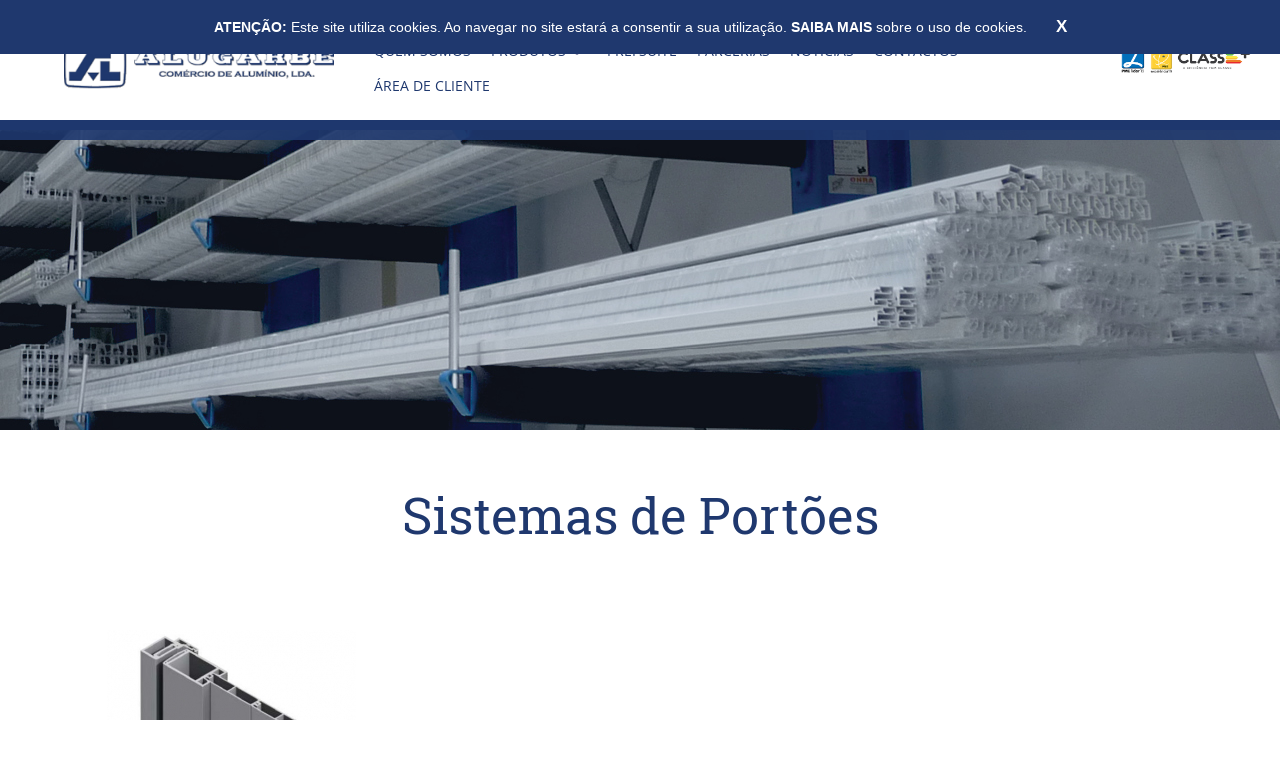

--- FILE ---
content_type: text/html; charset=utf-8
request_url: https://alugarbe.pt/produtos/sistemas-de-portoes/62
body_size: 8250
content:
 
<!DOCTYPE html>
<html lang="pt">
    
<head>    
    <base href="https://alugarbe.pt//">
    <meta charset="utf-8">
    <meta http-equiv="X-UA-Compatible" content="IE=edge">
    <meta name="viewport" content="width=device-width, initial-scale=1.0">

    <link href="css/header_custom-1.css?v=1.1" rel="stylesheet" type="text/css" />
    <link href="css/menu.css" rel="stylesheet" type="text/css" /> 
    
    <!-- Universal -->
    <link href="css/custom.css" rel="stylesheet" type="text/css" />
    <!-- Universal -->
    <link href="estilos/estilo_roboto-slab.css" rel="stylesheet" type="text/css" />
    <link href="universal/fonts/css/font-awesome.min.css" rel="stylesheet" type="text/css" />
    <link href="universal/bootstrap.min.css" rel="stylesheet" type="text/css" />
    <script src="universal/jquery.min.js"></script>
    <script src="universal/bootstrap.min.js"></script>
  
    <!-- Fim de Universal -->
    <link href="css/style.css" rel="stylesheet" type="text/css" />
    <!--<script src="js/script.js"></script>-->
    <script src="js/parallax.js"></script>
    <script src="js/functions.js"></script>
    <link href="css/menu.css" rel="stylesheet" type="text/css" />
    
    
    <link rel="shortcut icon" href="galeria/config/Favicon_15837bac5cd2ecccddfaaac1230cc258_favicon.png" type="image/png" />        
        <title>Alugarbe</title><meta name="description=" content="Alugarbe">
    <script>
      /* MOUSE OVER DAS IMAGENS */
      $(document).ready(function(){
              $("img")
              .mouseover(function() { 
                  if ($(this).attr('overimage')){
                      var src = $(this).attr("src");
                      var oversrc = $(this).attr("overimage");
                      $(this).attr("src", oversrc);
                      $(this).attr("overimage", src);
                      //alert(src);
                  }
              })
              .mouseout(function() {
                  if ($(this).attr('overimage')){
                      var src = $(this).attr("src");
                      var oversrc = $(this).attr("overimage");
                      $(this).attr("src", oversrc);
                      $(this).attr("overimage", src);
                  }
              });
              
              $.fn.isVisible = function() {
              // Am I visible?
              // Height and Width are not explicitly necessary in visibility detection, the bottom, right, top and left are the
              // essential checks. If an image is 0x0, it is technically not visible, so it should not be marked as such.
              // That is why either width or height have to be > 0.
              var rect = this[0].getBoundingClientRect();
              return (
                  (rect.height > 0 || rect.width > 0) &&
                  rect.bottom >= 0 &&
                  rect.right >= 0 &&
                  rect.top <= (window.innerHeight || document.documentElement.clientHeight) &&
                  rect.left <= (window.innerWidth || document.documentElement.clientWidth)
              );
    };
      });
      
     function goToByScroll(id, padding){
        // Remove "link" from the ID
            
            var idpadding = $("#"+id).offset().top - padding;
            
            // Scroll
            $('html,body').animate({
                scrollTop: idpadding}, 500);
        }


    </script>
    <!-- Script para o menu -->
    
    <script type="text/javascript">

        function isNumber(evt) {
           evt = (evt) ? evt : window.event;
           var charCode = (evt.which) ? evt.which : evt.keyCode;
           if (charCode > 31 && (charCode < 48 || charCode > 57)) {
               return false;
           }
           return true;
       }

    </script>

    <script>
    /*$(window).scroll(function() {
        if($(window).scrollTop() > 0) {
            $('#menucontainer').addClass('menufix');
        } else {
            $('#menucontainer').removeClass('menufix');
        }
    });*/
    </script>
    
    <!-- Script para o banner -->
    <script>
       /* var window_height =  $(window).height();
        var banner_height = window_height;
        $("#carousel-banner").css({"height": banner_height});
        $(".carousel-inner").css({"height": banner_height});
        $(".carousel-inner > div > img").css({"height": banner_height});

        $( window ).resize(function() {
            var window_height =  $(window).height();
            var banner_height = window_height;
            $("#carousel-banner").css({"height": banner_height});
            $(".carousel-inner").css({"height": banner_height});
            $(".carousel-inner > div > img").css({"height": banner_height});
        });*/
    </script>
    <script type="text/javascript">var switchTo5x=true;</script>
    <script type="text/javascript" src="http://w.sharethis.com/button/buttons.js"></script>
    <script type="text/javascript">stLight.options({publisher: "d6635e03-905a-4cca-a62b-486c27489522", doNotHash: false, doNotCopy: false, hashAddressBar: false});</script>
    
    
    
    <!-- Style icons-->
    <style>
        #rig {
           
            margin:0 auto; 
            padding:0;
            list-style:none;
        }
        
        #rig li {
            display: inline-block;
            *display:inline;
            vertical-align:middle;
            box-sizing:border-box;
            margin:0;
            padding:0;
        }

        .rig-cell {
            display:block;
            position: relative;
            overflow:hidden;
        }

        .rig-img {
            display:block;            
            height: auto;
            border:none;
            transform:scale(1);
            transition:all 1s;
        }

        #rig li:hover .rig-img {
            transform:scale(1.05);
        }

        .rig-overlay {
            position: absolute;
            display:block;
            top: 0;
            left: 0;
            bottom: 0;
            right: 0;
            margin: auto;
            background-color: white;
            background-size:auto;
            opacity:0;
            filter:alpha(opacity=0);
            transition:all 0.6s;
        }
        
        #rig li:hover .rig-overlay {
            opacity:1000;
        }

        .rig-text {
            display:block;
            box-sizing:border-box;
            position:absolute;
            left:0;
            text-align:center;
            text-transform:capitalize;
            opacity:0;
            filter:alpha(opacity=0);
            transform:translateY(-20px);
            transition:all .3s;
            padding-left: 5px;
            padding-right: 5px;
        }
        
        #rig li:hover .rig-text {
            transform:translateY(0px);
            opacity:0.9;
        }
      </style>
      
      
    <script>
        (function(i,s,o,g,r,a,m){i['GoogleAnalyticsObject']=r;i[r]=i[r]||function(){
        (i[r].q=i[r].q||[]).push(arguments)},i[r].l=1*new Date();a=s.createElement(o),
        m=s.getElementsByTagName(o)[0];a.async=1;a.src=g;m.parentNode.insertBefore(a,m)
        })(window,document,'script','https://www.google-analytics.com/analytics.js','ga');
        
        ga('create', 'UA-81916545-1', 'auto');
        ga('send', 'pageview');
    </script>   
    
	  <script src="https://lib.laranjazen.com/js/jquery/jquery.cookie.js" type="text/javascript"></script>
    <script>
        $(document).ready(function () {    
            $.removeCookie('cookie_policy_v');    
            var xhr = new XMLHttpRequest();
            xhr.open("GET", "https://cookies.laranjazen.com/get_cookies_policy.php?background=1F386E&colorfirst=FFF&textcolor=FFF", true);
            xhr.onload = function () {                    
                $("body")
                    .prepend(xhr.responseText);
            };
            xhr.send();
        });
    </script>
    
   
</head>
<body style="background-color: transparent;">
    

    <div id="popup" style="display: none;">
        <div class="popup-close">X</div>
        <div id="popup-container" class="color_white"></div>
    </div> 
    
    <script>
                    
        $(".popup-close").click(function() {
            $('#popup').fadeOut(500);
        });
        
    </script>
    
        
<div id="scrolltotop" style="display: none;">
    <a style="cursor: pointer" id="gototop"><img src="images/back-to-top_arrow.png"></a>
</div>
<script>
        $(document).scroll(function() {
            if ($(window).scrollTop() > 5){
                $('#scrolltotop').show(400);
            }else{
                $('#scrolltotop').hide(400);
            }
        });
        $("#gototop").click(function() {
            $("html, body").animate({ scrollTop: 0 }, "slow");
        });
</script>

<!-- Script para definir altura de div debaixo do menu -->
<script>
    $(document).ready(function() {
        var menu_height = $("#menu").height();
        $("#mHeight_filler").height(menu_height);
    });
    $(window).load(function() {
        var menu_height = $("#menu").height();
        $("#mHeight_filler").height(menu_height);
    });
    
    $(window).resize(function(){
        var menu_height = $("#menu").height();
        $("#mHeight_filler").height(menu_height);
    });
</script>

<div id="mHeight_filler"></div>
<!-- DIV para mostrar mensagens -->
<div id="messagehandler" class="messagehandler p talign_center bg_colorfirst">
    
</div>

    <div id="menu" class="sticky_menu" style="background-color: #1f386e;height:auto;top:0;">
        <div id="sticky_navigation_wrapper" class="color_black" style="background-color: #fff;">
            <div id="sticky_navigation" style="background-color: #fff;">
                <div class="main_body">
                    
                    
                    <!-- Small Menu -->
                    <div class="small_menu">
                        <!-- Logo -->
                        <div class="slogo_holder col-sm-4 col-xs-12 padding_null">
                            <a href="inicio">
                                <img src="galeria/config/StaticImg_bd18985b1738cfdfb3e43c9a103be684_header_logo.png" class="logo img-responsive">                            </a>
                        </div> 

                        <!-- Social -->
                        <div class="ssocial_holder col-sm-8 col-xs-12 padding_null talign_right">
                            <img src="images/PME-Lider-Excelencia-ClasseMAIS_1.jpg" style="display: inline;max-width: 100px; margin-right:20px;" class="img-responsive">
                            <button id="smenu_open" class="button_small_menu"><span class="glyphicon glyphicon-menu-hamburger" aria-hidden="true"></span></button>
                        </div>

                        <!-- Opções de menu -->
                        <div class="sopcoes_menu col-xs-12">
                            <ul class="small_list_holder">
                                                                    <a class="small_list_link" href="quem_somos">
                                        <li class="small_list_item ">
                                            <p class="margin_null">QUEM SOMOS</p>
                                        </li>
                                    </a>
                                                                    <a class="small_list_link" href="produtos_categoria">
                                        <li class="small_list_item ">
                                            <p class="margin_null">PRODUTOS</p>
                                        </li>
                                    </a>
                                                                    <a class="small_list_link" href="software/prefsuite/1">
                                        <li class="small_list_item ">
                                            <p class="margin_null">PREFSUITE</p>
                                        </li>
                                    </a>
                                                                    <a class="small_list_link" href="parcerias">
                                        <li class="small_list_item ">
                                            <p class="margin_null">PARCERIAS</p>
                                        </li>
                                    </a>
                                                                    <a class="small_list_link" href="noticias">
                                        <li class="small_list_item ">
                                            <p class="margin_null">NOTÍCIAS</p>
                                        </li>
                                    </a>
                                                                    <a class="small_list_link" href="contactos">
                                        <li class="small_list_item ">
                                            <p class="margin_null">CONTACTOS</p>
                                        </li>
                                    </a>
                                                                    <a class="small_list_link" href="administracao">
                                        <li class="small_list_item ">
                                            <p class="margin_null">ÁREA DE CLIENTE</p>
                                        </li>
                                    </a>
                                                            </ul>
                        </div>
                    </div>
                    
                    
                    <div id="big-menu" class="row menu_row_table" >
                        <div class="col-xs-3 menu_valign_center">
                            <a href="inicio" id="divlogo" class="left_float">
                                <img src="galeria/config/StaticImg_bd18985b1738cfdfb3e43c9a103be684_header_logo.png" id="logo" class="">                            </a>
                        </div>    
                        <div class="col-xs-8 menu_valign_center" id="menuprincipal" >
                            <div class="item_halign" style="display:inline-block;">
                                <ul id="menudrop">
                                                                                         <li class="no-sub col-sm-2 col-xs-2 ">
                                                        <a href="quem_somos"><p>QUEM SOMOS</p></a>
                                                    </li>
                                                    
                                                                                                        <li class="no-sub col-sm-2 col-xs-2 ">
                                                        <a class="drop" style="cursor: pointer;" href="produtos/categorias">
                                                            <p>PRODUTOS</p>
                                                        </a>
                                                        
                                                        <div style=""></div>
                                                        <div class="menu_safespace">
                                                            <div style="width:100%;height:100px; position:absolute;"></div>
                                                            <div class="dropdown_full" style="top:89px;">
                                                                <div>
                                                                    <div class="col-md-12 col-sm-12 col-xs-12">
                                                                        <div class="col-md-12 col-sm-12 col-xs-12">
                                                                        
                                                                            <p><a href="produtos/sistemas-de-batente/55">Sistemas de Batente</a></p>

                                                                        
                                                                            <p><a href="produtos/sistemas-de-correr/56">Sistemas de Correr</a></p>

                                                                        
                                                                            <p><a href="produtos/sistemas-de-fachada/57">Sistemas de Fachada</a></p>

                                                                        
                                                                            <p><a href="produtos/sistemas-de-sombreamento/58">Sistemas de Sombreamento</a></p>

                                                                        
                                                                            <p><a href="produtos/sistemas-de-portadas/63">Sistemas de Portadas</a></p>

                                                                        
                                                                            <p><a href="produtos/redes-mosquiteiras/65">Redes Mosquiteiras</a></p>

                                                                        
                                                                            <p><a href="produtos/sistemas-de-corrimao/59">Sistemas de Corrimão</a></p>

                                                                        
                                                                            <p><a href="produtos/sistemas-de-banheiros/64">Sistemas de Banheiros</a></p>

                                                                        
                                                                            <p><a href="produtos/divisorias/66">Divisórias</a></p>

                                                                        
                                                                            <p><a href="produtos/jardins-de-inverno/61">Jardins de Inverno</a></p>

                                                                        
                                                                            <p><a href="produtos/sistemas-de-portoes/62">Sistemas de Portões</a></p>

                                                                        
                                                                            <p><a href="produtos/standard/67">Standard</a></p>

                                                                                                                                                </div>
                                                                        <!--
                                                                        <div class="col-md-4 col-sm-4 col-xs-12">
                                                                            <img src="" class="img-responsive" id="menucatimage">
                                                                        </div>
                                                                        -->
                                                                    </div>

                                                                </div>
                                                            </div>
                                                        </div>
                                                    </li>
                                                                                                        <li class="no-sub col-sm-2 col-xs-2 ">
                                                        <a href="software/prefsuite/1"><p>PREFSUITE</p></a>
                                                    </li>
                                                    
                                                                                                        <li class="no-sub col-sm-2 col-xs-2 ">
                                                        <a href="parcerias"><p>PARCERIAS</p></a>
                                                    </li>
                                                    
                                                                                                        <li class="no-sub col-sm-2 col-xs-2 ">
                                                        <a href="noticias"><p>NOTÍCIAS</p></a>
                                                    </li>
                                                    
                                                                                                        <li class="no-sub col-sm-2 col-xs-2 ">
                                                        <a href="contactos"><p>CONTACTOS</p></a>
                                                    </li>
                                                    
                                                                                                        <li class="no-sub col-sm-2 col-xs-2 ">
                                                        <a href="administracao"><p>ÁREA DE CLIENTE</p></a>
                                                    </li>
                                                    
                                                                                        
                                </ul>
                                <!--
                                <script>
                                    $("#menudrop li").mouseover(function() { 
                                        
                                        if($(this).find('.dropdown_full').length) {
                                            var pos = $(this).offset();
                                            $('.dropdown_full').css('left',pos.left);
                                        }
                                        
                                    });
                                    
                                    $(".loadimageoncat").mouseover(function() { 
                                        var image = $(this).attr('imgsrc');
                                        //alert(image);
                                        $('#menucatimage').attr('src',image);
                                    });
                                    
                                    
                                    $(document).ready(function() {
                                        var nctr = 0;
                                        
                                        $("#menudrop li p .loadimageoncat").each(function( index ) {
                                            if (nctr == 0){
                                                var image = $(this).attr('imgsrc');
                                                $('#menucatimage').attr('src',image);
                                                nctr++;
                                            }
                                            //console.log( index + ": " +  $(this).attr('imgsrc'));
                                        });
                                    });
                                    
                                </script>    
                                -->
                            </div>
                        </div>
                        
                        <div class="col-xs-1" id="header_beforemenu" style="display:table-cell;vertical-align:middle;float:none;">
                            <div id="header_socials" style="text-align: right;">
                                
                                
                                <!--
                                <a style="cursor: pointer;" id="langopen"><img src="images/header_language.png" overimage="images/header_language_mouseover.png" style="display: inline;max-width: 30px;" class="img-responsive"></a>
                                <div class="languageoverlay languagebox tritop" style="display: none;" id="langchoosediv">
                                    &nbsp;&nbsp;&nbsp;&nbsp;
                                    <a style="cursor: pointer;" id="pt" class="lang"><b>PT</b></a>
                                    &nbsp;&nbsp;&nbsp;&nbsp;
                                    <a style="cursor: pointer;" id="en" class="lang"><b>EN</b></a>
                                    &nbsp;&nbsp;&nbsp;&nbsp;
                                </div>
                                
                                
                                
                                <a style="cursor: pointer;" id="langopen" href="procurar"><img src="images/lupa.png" style="display: inline;max-width: 50px;margin-left: 15px;margin-top:10px;" class="img-responsive"></a>
                                --> 
                                <img src="images/PME-Lider-Excelencia-ClasseMAIS_1.jpg" style="display: inline;max-width: unset;margin-top:10px;width:200%;" class="img-responsive">
                                
                                
                            </div>
                        </div>
                        
                    </div>
                    
                    
                </div>                                     
            </div>
        </div>
        
        <!-- Fillet azul -->
        <div class="menu-fillet"></div>
    </div>




<script>
    $("#smenu_open").click(function(){
        $(".sopcoes_menu").toggle();
        
    });
</script>
<!-- PARALAX -->
<div class="padding_top_menu"></div>
<div id="parallax_holder">
   <section id="parallax" data-speed="10" data-type="background" style="background-image: url('galeria/categorias/ProdCategPar_fd4d3dc82a3dd5b19de263c97c81ebae_produtos_slider.jpg');">
     <article style="text-align:center;vertical-align:middle;padding-top:30px;">

        <div class="main_body"></div>

      </article>
   </section>
 </div>

<!-- PARALAX FIM -->    

<div class="main_body" style="padding-bottom:50px;">
    <div class="row margin_null">
        <!-- Texto de categoria -->
        <div class="col-md-12 col-sm-12 col-xs-12" style="text-align: center; margin: 50px 0px;">
            <h1 style="margin:0px;">
                Sistemas de Portões            </h1>
            <h4 style="margin:0px;">
                             </h4>
        </div>
        
        
        
        <div class="col-xs-12 padding_null margin_null">
            <div class="row item_holder" style="margin-left:-30px;margin-right:0px;">
                <!-- Todos os produtos -->
                <div class="col-sm-4 col-xs-12 padding_null margin_null talign_center item-filtro item_h" style="padding:30px;" categoria="frias">
                                <a href="galeria/produtos/Tecn_40339543371dae32041700c3111592a5_10 - DOMO PORTÕES.pdf" target="_blank">
                                <div class="view2 view-tenth padding_null" style="float:none;display:inline-block;cursor:pointer;">
                                    <img src="galeria/produtos/Product_46a28ed8222a47be48a22391e1693fcf_FOTO PORTÕES.jpg" alt="imagem-produto" class="img-responsive" /><div class="mask tenth_firstc-8"><img src="images/pdf_btn.png" class="item_falign"></div>
                                </div>
                                <p class="h4">DOMO Portões</p>
                                </a>
                            </div><script>giveItemID();item_height(3,3);</script>            </div>
        </div>
    </div>
   
</div>

<!-- Script para filtro -->
<script>
    //Clique de filtro
    $(".filtro").click(function() {
        var filter = $(this).attr('filtro');
        if(filter != "TODOS"){
            $('.item-filtro').not("[categoria*='"+filter+"']").hide(500);
            $('.item-filtro').filter("[categoria*='"+filter+"']").show(500);
            
            $('.filtro').each(function() {
                $(this).removeClass("active");
            });
            $(this).addClass( "active" );
            
        }else{
            $('.item-filtro').show(500);
            
            $('.filtro').each(function() {
                $(this).removeClass("active");
            });
            $(this).addClass( "active" );
        }
    });
    
    //Alterar tamanho dos itens ao carregar página
    $(window).load(function(){
        item_height(4,2);
    });
    
    //Alterar tamanho dos itens quando houver resize
    $(window).resize(function() {
        item_height(4,2);
    });
</script>


<script>
//Alterar tamanho dos itens ao carregar página
$(window).on("load", function() {
    item_height(3,3);
});
//Alterar tamanho dos itens quando houver resize
$(window).resize(function() {
    item_height(3,3);
});
</script>

<!-- PARALAX -->
<div class="padding_top_menu"></div>
<div id="parallax_holder" style="min-height:unset;">
    
   <section id="parallax" data-speed="10" data-type="background" style="min-height:unset;background-image: url('galeria/parallax/parallax_ea6b0073add09fc52c22b570022a62e5_homepage_parceiros_parallax.jpg');">
     <article style="text-align:center;vertical-align:middle;">

        <div class="main_body">
            <div class="row"> 
            <div class="col-sm-8 col-xs-12" style="margin:0px auto; float:none; margin-top:50px;">
                <div class="h1 color_firstc htmleditor_holder child_null" ref="FOOTER_PARCEIROS_TITULO">
                    <p>OS NOSSOS PARCEIROS<br></p>                </div>
                <div class="h4 htmleditor_holder child_null" ref="FOOTER_PARCEIROS_SUBTITULO">
                    <p><span style="line-height: 19.123px;">Conheça todos os parceiros que trabalham com a ALUGARBE, para lhe proporcionar todas as soluções que necessita.</span><br></p>                </div>
            </div>

            <div id="PartCarousel" class="carousel slide col-xs-12" data-ride="carousel"  data-interval="4000" style="margin-top:80px;margin-bottom:50px;padding: 0px 50px;overflow:hidden;">
                <!-- Carousel items -->
                <div class="carousel-inner">
                    <div class="item active" style="min-height:100px;">
                                      <div><div class="col-sm-3 col-xs-12">
                                    <a href="http://www.adene.pt/" target="_blank">
                                    <div class="view2 view-tenth padding_null item_halign" style="cursor:pointer;">
                                        <img src="galeria/parceiros/Partners_8efa0a0589fb374c3ce92f3e616a3ed8_associacoes_adene.png" alt="image" class="img-responsive" style="border: 1px solid #969696;" />
                                        <div class="mask tenth_firstc-8 topendiv talign_center">
                                            <p class="color_white margin_null h3 item_falign">VER WEBSITE</p>
                                        </div>
                                    </div>
                                    </a>
                                </div><div class="col-sm-3 col-xs-12">
                                    <a href="#" target="_blank">
                                    <div class="view2 view-tenth padding_null item_halign" style="cursor:pointer;">
                                        <img src="galeria/parceiros/Partners_4ea5b2871a3c22baf8947bd24fb2a448_parceiros_alpha.png" alt="image" class="img-responsive" style="border: 1px solid #969696;" />
                                        <div class="mask tenth_firstc-8 topendiv talign_center">
                                            <p class="color_white margin_null h3 item_falign">VER WEBSITE</p>
                                        </div>
                                    </div>
                                    </a>
                                </div><div class="col-sm-3 col-xs-12">
                                    <a href="http://www.apal.pt/" target="_blank">
                                    <div class="view2 view-tenth padding_null item_halign" style="cursor:pointer;">
                                        <img src="galeria/parceiros/Partners_59d0d66a87950e6b7a76c54cee62cb28_associacoes_apal.png" alt="image" class="img-responsive" style="border: 1px solid #969696;" />
                                        <div class="mask tenth_firstc-8 topendiv talign_center">
                                            <p class="color_white margin_null h3 item_falign">VER WEBSITE</p>
                                        </div>
                                    </div>
                                    </a>
                                </div><div class="col-sm-3 col-xs-12">
                                    <a href="http://www.baicha.com/" target="_blank">
                                    <div class="view2 view-tenth padding_null item_halign" style="cursor:pointer;">
                                        <img src="galeria/parceiros/Partners_5371005db4171f8c3de0ab94bb479009_parceiros_baicha.png" alt="image" class="img-responsive" style="border: 1px solid #969696;" />
                                        <div class="mask tenth_firstc-8 topendiv talign_center">
                                            <p class="color_white margin_null h3 item_falign">VER WEBSITE</p>
                                        </div>
                                    </div>
                                    </a>
                                </div>  </div>
                                    <!--/row-->
                                    </div><div class="item" style="min-height:100px;">
                                      <div><div class="col-sm-3 col-xs-12">
                                    <a href="http://www.emmegi.com/pt/home_emmegi/" target="_blank">
                                    <div class="view2 view-tenth padding_null item_halign" style="cursor:pointer;">
                                        <img src="galeria/parceiros/Partners_e478ce7582df216400548eb69616b938_parceiros_emmegi.png" alt="image" class="img-responsive" style="border: 1px solid #969696;" />
                                        <div class="mask tenth_firstc-8 topendiv talign_center">
                                            <p class="color_white margin_null h3 item_falign">VER WEBSITE</p>
                                        </div>
                                    </div>
                                    </a>
                                </div><div class="col-sm-3 col-xs-12">
                                    <a href="http://www.ensatec.com/" target="_blank">
                                    <div class="view2 view-tenth padding_null item_halign" style="cursor:pointer;">
                                        <img src="galeria/parceiros/Partners_cee80baa3d9d3f8eb09044d36631f4b0_associacoes_ensatec.png" alt="image" class="img-responsive" style="border: 1px solid #969696;" />
                                        <div class="mask tenth_firstc-8 topendiv talign_center">
                                            <p class="color_white margin_null h3 item_falign">VER WEBSITE</p>
                                        </div>
                                    </div>
                                    </a>
                                </div><div class="col-sm-3 col-xs-12">
                                    <a href="http://www.extol.es/" target="_blank">
                                    <div class="view2 view-tenth padding_null item_halign" style="cursor:pointer;">
                                        <img src="galeria/parceiros/Partners_16ccb1e6f3a58fa6eea64cb55ab74246_parceiros_extol.png" alt="image" class="img-responsive" style="border: 1px solid #969696;" />
                                        <div class="mask tenth_firstc-8 topendiv talign_center">
                                            <p class="color_white margin_null h3 item_falign">VER WEBSITE</p>
                                        </div>
                                    </div>
                                    </a>
                                </div><div class="col-sm-3 col-xs-12">
                                    <a href="http://www.extrusal.pt/" target="_blank">
                                    <div class="view2 view-tenth padding_null item_halign" style="cursor:pointer;">
                                        <img src="galeria/parceiros/Partners_9b64fa89384421b3d41230a92966da0f_parceiros_extrusal.png" alt="image" class="img-responsive" style="border: 1px solid #969696;" />
                                        <div class="mask tenth_firstc-8 topendiv talign_center">
                                            <p class="color_white margin_null h3 item_falign">VER WEBSITE</p>
                                        </div>
                                    </div>
                                    </a>
                                </div>  </div>
                                    <!--/row-->
                                    </div><div class="item" style="min-height:100px;">
                                      <div><div class="col-sm-3 col-xs-12">
                                    <a href="http://www.fapim.it/en/" target="_blank">
                                    <div class="view2 view-tenth padding_null item_halign" style="cursor:pointer;">
                                        <img src="galeria/parceiros/Partners_7f7b2240d77340a62f4232fb686cc385_parceiros_fapim.png" alt="image" class="img-responsive" style="border: 1px solid #969696;" />
                                        <div class="mask tenth_firstc-8 topendiv talign_center">
                                            <p class="color_white margin_null h3 item_falign">VER WEBSITE</p>
                                        </div>
                                    </div>
                                    </a>
                                </div><div class="col-sm-3 col-xs-12">
                                    <a href="http://www.indalsu.com/" target="_blank">
                                    <div class="view2 view-tenth padding_null item_halign" style="cursor:pointer;">
                                        <img src="galeria/parceiros/Partners_75c265e318e03eb133f537bc06002c17_parceiros_indalsu.png" alt="image" class="img-responsive" style="border: 1px solid #969696;" />
                                        <div class="mask tenth_firstc-8 topendiv talign_center">
                                            <p class="color_white margin_null h3 item_falign">VER WEBSITE</p>
                                        </div>
                                    </div>
                                    </a>
                                </div><div class="col-sm-3 col-xs-12">
                                    <a href="http://www.lnec.pt/pt/" target="_blank">
                                    <div class="view2 view-tenth padding_null item_halign" style="cursor:pointer;">
                                        <img src="galeria/parceiros/Partners_31a5a25bed3d40cc82d56fcb83062729_associacoes_lnec.png" alt="image" class="img-responsive" style="border: 1px solid #969696;" />
                                        <div class="mask tenth_firstc-8 topendiv talign_center">
                                            <p class="color_white margin_null h3 item_falign">VER WEBSITE</p>
                                        </div>
                                    </div>
                                    </a>
                                </div><div class="col-sm-3 col-xs-12">
                                    <a href="http://www.pervedant.com/" target="_blank">
                                    <div class="view2 view-tenth padding_null item_halign" style="cursor:pointer;">
                                        <img src="galeria/parceiros/Partners_52c4638c842e9733f6729ef6fd176bfa_parceiros_pervedant.png" alt="image" class="img-responsive" style="border: 1px solid #969696;" />
                                        <div class="mask tenth_firstc-8 topendiv talign_center">
                                            <p class="color_white margin_null h3 item_falign">VER WEBSITE</p>
                                        </div>
                                    </div>
                                    </a>
                                </div>  </div>
                                    <!--/row-->
                                    </div><div class="item" style="min-height:100px;">
                                      <div><div class="col-sm-3 col-xs-12">
                                    <a href="http://www.portalex.eu/Pages/default.aspx" target="_blank">
                                    <div class="view2 view-tenth padding_null item_halign" style="cursor:pointer;">
                                        <img src="galeria/parceiros/Partners_404c6e29d48d2d0620f58de6ef2ff0b9_parceiros_portalex.png" alt="image" class="img-responsive" style="border: 1px solid #969696;" />
                                        <div class="mask tenth_firstc-8 topendiv talign_center">
                                            <p class="color_white margin_null h3 item_falign">VER WEBSITE</p>
                                        </div>
                                    </div>
                                    </a>
                                </div><div class="col-sm-3 col-xs-12">
                                    <a href="http://preferencebss.com/" target="_blank">
                                    <div class="view2 view-tenth padding_null item_halign" style="cursor:pointer;">
                                        <img src="galeria/parceiros/Partners_5973a12de6acdd3f7eec2f97d1be733a_parceiros_preference.png" alt="image" class="img-responsive" style="border: 1px solid #969696;" />
                                        <div class="mask tenth_firstc-8 topendiv talign_center">
                                            <p class="color_white margin_null h3 item_falign">VER WEBSITE</p>
                                        </div>
                                    </div>
                                    </a>
                                </div><div class="col-sm-3 col-xs-12">
                                    <a href="https://www.q-railing.com/pt-pt/" target="_blank">
                                    <div class="view2 view-tenth padding_null item_halign" style="cursor:pointer;">
                                        <img src="galeria/parceiros/Partners_8a3583d5aeb408d4b2545987a9448823_qrailing_logo.png" alt="image" class="img-responsive" style="border: 1px solid #969696;" />
                                        <div class="mask tenth_firstc-8 topendiv talign_center">
                                            <p class="color_white margin_null h3 item_falign">VER WEBSITE</p>
                                        </div>
                                    </div>
                                    </a>
                                </div><div class="col-sm-3 col-xs-12">
                                    <a href="https://www.reynaers.pt/pt-PT/home" target="_blank">
                                    <div class="view2 view-tenth padding_null item_halign" style="cursor:pointer;">
                                        <img src="galeria/parceiros/Partners_757284070d2cdd16cbb923bb5092560f_parceiros_reynaers.png" alt="image" class="img-responsive" style="border: 1px solid #969696;" />
                                        <div class="mask tenth_firstc-8 topendiv talign_center">
                                            <p class="color_white margin_null h3 item_falign">VER WEBSITE</p>
                                        </div>
                                    </div>
                                    </a>
                                </div>  </div>
                                    <!--/row-->
                                    </div><div class="item" style="min-height:100px;">
                                      <div><div class="col-sm-3 col-xs-12">
                                    <a href="http://www.vbh.com.es/l1/vbh/ES/fixedNavigation/home/index.html" target="_blank">
                                    <div class="view2 view-tenth padding_null item_halign" style="cursor:pointer;">
                                        <img src="galeria/parceiros/Partners_617f7ff35ec3ff1bb6f6db74ee8f91dd_parceiros_vbh.png" alt="image" class="img-responsive" style="border: 1px solid #969696;" />
                                        <div class="mask tenth_firstc-8 topendiv talign_center">
                                            <p class="color_white margin_null h3 item_falign">VER WEBSITE</p>
                                        </div>
                                    </div>
                                    </a>
                                </div>  </div>
                                <!--/row-->
                                </div>   
                </div>
                <!--/carousel-inner--> 

                <a class="item_valign" style="background-image:none;left: 1%; position:absolute;" href="#PartCarousel" data-slide="prev"><img src="images/parceiros_arrow-left.png" class="prev2" id="imgprev2"></a>
                <a class="item_valign" style="background-image:none;right: 1%; position:absolute;" href="#PartCarousel" data-slide="next"><img src="images/parceiros_arrow-right.png" class="next2" id="imgnext2"></a>
            </div>
            <!--/myCarousel-->
            </div>
        </div>

      </article>
   </section>
 </div>
<!-- PARALAX -->  
<div class="menufooter bg_colorfirst" style="padding-bottom:50px;">
    <div class="padding_top"></div>
    <div class="main_body">
        <div class="row footer_links">
            <div class="col-sm-3 col-xs-12">
                <h3>
                    Links Rápidos                </h3>
                
                <p style="line-height:16px;"><a href="quem_somos" class="color_white">Quem Somos</a></p>
                <p style="line-height:16px;"><a href="produtos/categorias" class="color_white">Produtos</a></p>
                <p style="line-height:16px;"><a href="software/prefsuite/1" class="color_white">Prefsuite</a></p>
                <p style="line-height:16px;"><a href="parcerias" class="color_white">Parcerias</a></p>
                <p style="line-height:16px;"><a href="noticias" class="color_white">Notícias</a></p>
                <p style="line-height:16px;"><a href="contactos" class="color_white">Contactos</a></p>
                <p style="line-height:16px;"><a href="politica-de-privacidade.pdf" target="_blank" class="color_white">Política de Privacidade</a></p>
                <p style="line-height:16px; margin-bottom:30px;"><a href="administracao" class="color_white">ÁREA DE CLIENTE</a></p>
                
                <!--<img src="images/footer_logo.png" style="margin-bottom:20px;"><br>-->
                
                <a href="orcamento">
                    <div style="overflow:auto;min-height:40px;">
                        <button class="btn_lermaisseg h4 footer_orcamento">
                            PEDIR ORÇAMENTO                        </button>
                    </div>
                </a>
                
            </div>  
            
            
            <div class="col-sm-3 col-xs-12">
                <h3>
                    Contactos da Sede                </h3>
                <div class="htmleditor_holder p color_white"  ref="FOOTER_CONTACTOS_SEDE">
                    <div class="col-xs-12 padding_null margin_null" style="padding-bottom:10px;">
  <div class="col-sm-2 col-xs-2 padding_null margin_null"><img src="images/footer_location.png" class="img-responsive" style="width:45%"></div>
  <div class="col-sm-10 col-xs-10 padding_null margin_null">Estrada Terras da Lagoa, Bairro Campo da Bola, Parque Empresarial Solbar, Armazém 2, Albarraque, 2635-595 Rio de Mouro</div>
</div>

<div class="col-xs-12 padding_null margin_null" style="padding-bottom:10px;">
  <div class="col-sm-2 col-xs-2 padding_null margin_null"><img src="images/footer_mail.png" class="img-responsive" style="width:45%"></div>
  <div class="col-sm-10 col-xs-10 padding_null margin_null"><a href="mailto:info@alugarbe.pt" class="color_white">info@alugarbe.pt</a></div>
</div>


<div class="col-xs-12 padding_null margin_null" style="padding-bottom:10px;">
  <div class="col-sm-2 col-xs-2 padding_null margin_null"><img src="images/footer_phone.png" class="img-responsive" style="width:45%"></div>
  <div class="col-sm-10 col-xs-10 padding_null margin_null">Telefone +351 219 162 045</div>
</div>                </div>
            </div>  

            <div class="col-sm-3 col-xs-12">
                <h3>
                    Contactos Filial Sul                </h3>
                <div class="htmleditor_holder p color_white"  ref="FOOTER_CONTACTOS_FILIAL_SUL">
                    <div class="col-xs-12 padding_null margin_null" style="padding-bottom:10px;">
  <div class="col-sm-2 col-xs-2 padding_null margin_null"><img src="images/footer_location.png" class="img-responsive" style="width:45%"></div>
  <div class="col-sm-10 col-xs-10 padding_null margin_null"> Sítio da Franqueada ou Pinheiro, Armazém K, São Clemente<br> 8100-302 Loulé</div>
</div>

<div class="col-xs-12 padding_null margin_null" style="padding-bottom:10px;">
  <div class="col-sm-2 col-xs-2 padding_null margin_null"><img src="images/footer_mail.png" class="img-responsive" style="width:45%"></div>
  <div class="col-sm-10 col-xs-10 padding_null margin_null"><a href="mailto:info@alugarbe.pt" class="color_white">info@alugarbe.pt</a></div>
</div>


<div class="col-xs-12 padding_null margin_null" style="padding-bottom:10px;">
  <div class="col-sm-2 col-xs-2 padding_null margin_null"><img src="images/footer_phone.png" class="img-responsive" style="width:45%"></div>
  <div class="col-sm-10 col-xs-10 padding_null margin_null">Telefone +351 289 395 483</div>
</div>                </div>
            </div>  

            <div class="col-sm-3 col-xs-12">
                <h3>
                    Contactos Filial Centro                </h3>
                <div class="htmleditor_holder p color_white"  ref="FOOTER_CONTACTOS_FILIAL_CENTRO">
                    <div class="col-xs-12 padding_null margin_null" style="padding-bottom:10px;">
  <div class="col-sm-2 col-xs-2 padding_null margin_null"><img src="images/footer_location.png" class="img-responsive" style="width:45%"></div>
  <div class="col-sm-10 col-xs-10 padding_null margin_null">Rua Principal, Pavilhão 2<br>2495-029 São Mamede</div>
</div>

<div class="col-xs-12 padding_null margin_null" style="padding-bottom:10px;">
  <div class="col-sm-2 col-xs-2 padding_null margin_null"><img src="images/footer_mail.png" class="img-responsive" style="width:45%"></div>
  <div class="col-sm-10 col-xs-10 padding_null margin_null"><a href="mailto:info@alugarbe.pt" class="color_white">info@alugarbe.pt</a></div>
</div>


<div class="col-xs-12 padding_null margin_null" style="padding-bottom:10px;">
  <div class="col-sm-2 col-xs-2 padding_null margin_null"><img src="images/footer_phone.png" class="img-responsive" style="width:45%"></div>
  <div class="col-sm-10 col-xs-10 padding_null margin_null">Telefone +351 244 744 676</div>
</div>                </div>
            </div>  
            
        </div>
    </div>
</div>

<div class="bg_verylightgrey talign_center p" style="font-size:12px;min-height:50px;padding-top:15px;padding-bottom:15px;">
    COPYRIGHT © 2016 ALUGARBE. Todos os direitos reservados. Design by <a href="www.laranja-zen.com" target="_blank">LARANJA ZEN</a> | Powered by <a href="www.quantinfor.com" target="_blank">QUANTINFOR</a>
</div>
</body>
</html>




--- FILE ---
content_type: text/html; charset=UTF-8
request_url: https://cookies.laranjazen.com/get_cookies_policy.php?background=1F386E&colorfirst=FFF&textcolor=FFF
body_size: 3254
content:
<div style='display:none;position:fixed;top:0;left:0;width:100%;height:auto;background-color:#1F386E;color:#FFF;z-index:99999999;' class="cookies_policy_div">
    <div style='padding-left:15px;
                padding-right:15px;
                padding-top:15px;
                padding-bottom:15px;
                position:relative;
            '>
        <div style="text-align:center;">
            <b style="color:#FFF !important;">ATENÇÃO:</b> Este site utiliza cookies. Ao navegar no site estará a consentir a sua utilização. 
            <a style='cursor:pointer;text-decoration:none;color:#FFF !important;font-weight: bold;' id="read_more_cookies">SAIBA MAIS </b></a>sobre o uso de cookies.
            <span class="accept_cookies_policy" style="cursor:pointer; color:#FFF !important;font-size:17px;padding-left:25px;"><b> X </b></span>
        </div>
     </div>     
     
</div>
<div id="cookies_policy_div_ctr" style="display:none;cursor:pointer;position:fixed;width:100%;height:100%;min-height: 100%;min-width: 100%; background: rgba(0, 0, 0, .8);z-index:9999999999;">
    <div style="margin: auto;height: auto;overflow-y:scroll;margin-top:30px;max-height:90%;color:#FFF;padding:20px;background-color:#000;" class="cookies_main_div">
        <span style="font-size:25px;position:fixed;right:20px;top:20px;z-index:99999999;color:#FFF;">X</span>
        <p style="text-align:right;float:right;">Data da última atualização: 16 de Maio de 2018</p>
        <div style="padding-top:30px;"></div>
        <h1>Politica de Cookies</h1>
        <div style="padding-top:30px;"></div>
        
                    <b><h2 style="color:#FFF;text-align:left;">1. O que são cookies?</h2></b>
                    <p style="color:#FFF;">Os cookies são essencialmente arquivos de texto que, embora não recolhendo informações pessoais que permitam identificar o utilizador, guardam sobre este, no
                    dispositivo de acesso, informações genéricas que lhe permitem uma posterior utilização dos sites de forma mais rápida e eficiente.<br><br>
                    Os cookies são criados quando o browser carrega um site específico. O site envia informações para o browser, que cria um arquivo de texto. Sempre que o utilizador
                    volta ao mesmo site, o browser recupera e envia esse arquivo para o servidor do site. Os cookies são criados não apenas pelo site em que o utilizador está a navegar,
                    mas também por outros sites que exibem anúncios, widgets ou outros elementos na página que está a ser visualizada. Esses cookies regulam como os anúncios
                    aparecem ou como os widgets e outros elementos funcionam na página.<br><br>
                    Por si só, os cookies não representam nenhum risco, pois não contêm vírus de nenhuma forma, nem espiam o conteúdo do seu PC para comprometer a segurança.</p>
                    <div style="padding-top:30px;"></div>

            
                    <b><h2 style="color:#FFF;text-align:left;">2. Para que servem os Cookies?</h2></b>
                    <p style="color:#FFF;">Os cookies têm funções específicas, podendo durar a sessão do utilizador ou prolongar-se após o seu fecho, de forma persistente, conforme a função a que se
                    destinem. Eles são usados para tornar a navegação on-line mais rápida e fácil, fazendo com que os sites visitados se lembrem de quem você é, como seja o seu IP
                    ou senhas, além de suas preferências.</p>
                    <div style="padding-top:30px;"></div>

            
                    <b><h2 style="color:#FFF;text-align:left;">3. Que tipo de cookies existem?</h2></b>
                    <p style="color:#FFF;">Existem dois grupos cookies que podem ser utilizados:<br>
                    <h3>Cookies permanentes</h3>
                    São utilizados para armazenar as preferências do usuário mas geralmente, para direcionar a navegação aos interesses do utilizador, permitindo prestar um serviço
                    mais personalizado. Muitos sites permitem que o utilizador personalize como as informações são apresentadas por meio de layouts ou temas do site. Essas
                    alterações tornam o site mais fácil de navegar e/ou permitem que o utilizador deixe uma parte da sua “personalidade” no site.
                    <br><br><h3>Cookies de sessão</h3>
                    São utilizados pelo servidor para armazenar informações sobre a navegação de um utilizador num site, para que este possa facilmente lá voltar. Por padrão, as
                    páginas web não têm nenhuma ‘memória’. São os cookies que informam ao servidor que páginas mostrar ao utilizador para que ele não precise de se lembrar ou
                    começar a navegar no site novamente. Os cookies funcionam como uma espécie de “marcador” dentro do site. Da mesma forma, os cookies podem armazenar
                    informações de pedidos necessárias para que os carrinhos de compras funcionem, em vez de forçar o utilizador a lembrar-se de todos os itens que colocou no
                    carrinho de compras.</p>
                    <div style="padding-top:30px;"></div>

            
                    <b><h2 style="color:#FFF;text-align:left;">4.Para que fins utilizamos cookies?</h2></b>
                    <p style="color:#FFF;">
                    <h3>Cookies estritamente necessários</h3>
                    Permitem a navegação no website e utilização das aplicações, bem como aceder a áreas seguras do website. Sem estes cookies, os serviços requerido não podem
                    ser prestados.
                    <h3>Cookies analíticos</h3>
                    São utilizados anonimamente para efeitos de criação e análise de estatísticas, no sentido de melhorar o funcionamento do website. Utilizamos serviços de webanalytics
                    para analisar a eficácia dos nossos conteúdos e as preferências dos utilizadores do site, o que permite optimizar o desempenho do mesmo. Esta informação é
                    utilizada apenas para efeitos estatísticos sem identificação de qualquer utilizador em particular. No entanto, para utilizadores registados que estejam conectados
                    ao Website poderemos proceder ao uso combinado desta informação com os dados recolhidos via serviços de webanalytics e a cookies para analisar a forma como
                    os visitantes utilizam este Website com mais detalhe. Pode saber mais sobre as políticas de privacidade do Google Analytics em <a href='http://www.google.com/analytics/learn/privacy.html' target='_blank'>http://www.google.com/analytics/learn/privacy.html</a>
                    <h3>Cookies funcionais</h3>
                    Ativos durante a sessão do utilizador, ou de forma persistente, com o fim de permitir ao utilizador uma navegação mais eficiente e individualizada.
                    <h3>Cookies de terceiros</h3>
                    Medem o sucesso de aplicações e a eficácia da publicidade de terceiros. Podem também ser utilizados no sentido de personalizar um widget com dados do utilizador.</p>
                    <div style="padding-top:30px;"></div>

            
                    <b><h2 style="color:#FFF;text-align:left;">5.Como pode gerir/desactivar os cookies?</h2></b>
                    <p style="color:#FFF;">
                    Todos os browsers permitem ao utilizador aceitar, recusar ou apagar cookies, e ainda informar o utilizador sempre que um cookie é recebido, nomeadamente
                    através da seleção das definições apropriadas no respetivo navegador. O utilizador pode configurar os cookies no menu "opções" ou "preferências" do seu browser.<br><br>
                    Para obter mais informações consulte as instruções e manuais do próprio navegador.<br><br>
                    Para saber sobre Cookies visite: <a href='http://www.allaboutcookies.org/' target='_blank'>http://www.allaboutcookies.org/</a><br>
                    Para saber como limpar os cookies dos diferentes browsers visite: <a href='http://www.allaboutcookies.org/manage-cookies/' target='_blank'>http://www.allaboutcookies.org/manage-cookies/</a><br><br>
                    Contudo, ao desativar cookies, alguns serviços da web podem deixar de funcionar corretamente, afetando, parcial ou totalmente, a navegação no website.</p>
                    <div style="padding-top:30px;"></div>

            
                    <b><h2 style="color:#FFF;text-align:left;">6.NOTA</h2></b>
                    <p style="color:#FFF;">
                    Esta Política de cookies é revista sempre que necessário sendo que a data de revisão situada no topo da página será alterada. Recomendamos aos utilizadores
                    deste site que revejam a Política de cookies periodicamente, para que se mantenham informados.</p>
                    <div style="padding-top:30px;"></div>

            
    </div>
</div>
<script>    

    var cookies_version = "2.0";

    var date = new Date();
    date.setTime(date.getTime() + (60 * 1000));
    $.cookie('cookie_policy_v', cookies_version, { expires: date });  

    if (!$.cookie('cookie_policy') || !$.cookie('cookie_policy_accepced_v')) {
        $(".cookies_policy_div").fadeIn("200");
    }else{
        
        if ($.cookie('cookie_policy_v') != $.cookie('cookie_policy_accepced_v')){
            $(".cookies_policy_div").fadeIn("200");
        }

    }

    $('body').on('click', '.accept_cookies_policy', function(){        
        $.cookie("cookie_policy", "acepted", { expires: 20*365 });
        $.cookie("cookie_policy_accepced_v", cookies_version, { expires: 20*365 });        
        $(".cookies_policy_div").fadeOut(1000);        
    });
    $('body').on('click', '#read_more_cookies', function(){                
        var inline_css = "";
        inline_css = " #cookies_policy_div_ctr h1, " +
            " #cookies_policy_div_ctr h2, " +
            " #cookies_policy_div_ctr h3, " +
            " #cookies_policy_div_ctr p { " +
            "   color:#FFF; " +
            " } " +
            " .cookies_main_div{ " +
            "   width:60%; " +
            " } " +
            " @media (max-width: 900px) { " +
            "   .cookies_main_div{ " +
            "       width:80%; " +
            "   } " +
            " } " +
            " @media (max-width: 600px) { " +
            "   .cookies_main_div{ " +
            "       width:95%; " +
            "   } " +
            " } " +
            " @media (max-width: 450px) { " +
            "   .cookies_main_div{ " +
            "        width:99%; " +
            "   } " +
            " } ";

        $("<style type='text/css'> "+inline_css+" </style>").appendTo("head");
        $("#cookies_policy_div_ctr").fadeIn(300);
    });
    $('body').on('click', '#cookies_policy_div_ctr', function(){                                
        $("#cookies_policy_div_ctr").fadeOut(300);
    });
</script>


--- FILE ---
content_type: text/css
request_url: https://alugarbe.pt//css/header_custom-1.css?v=1.1
body_size: 17806
content:

.slider_back{
    background: rgba(255, 255, 255, .6);
    padding-top:25px;
    padding-bottom: 25px;
    padding-left: 25px;
    padding-right: 25px;
    color: #1f386e !important;
}

.main_body {
    width: 80%;
    /*width: 1140px;*/
    height: 100%;
    margin: auto;
    height: auto;
}


/* header before menu */
#header_beforemenu{
    text-align: center;
}
#header_socials{
    padding-top:5px;
}
#header_socials div{
    display: inline-block; 
    width:30px;
    height:30px;
    border-radius:4px;
    margin-right:5px;
}
#header_socials a
{
    text-decoration: none;
}
#header_socials div:hover
{
    background-color: #0171b9 !important;
}
.social_facebook{
    font-size:16px !important;
    margin-top:7px;
}
.social_linkedin{
    font-size:16px !important;
    margin-top:7px;
}
.social_globe{
    font-size:20px !important;
    margin-top:4px;
}
.social_search{
    font-size:20px !important;
    margin-top: 4px;
}
/* fim de header before menu */

/* banner */
#carousel-banner{
    width:100%;
    overflow:auto;
    max-height: 600px;
}
.banner_item{
    max-height: 600px;
}
.banner_item img{
    width:100%;
}
#banner-arrow{
    position: absolute;
    transform: translate(0px, -50%);
    -ms-transform:translate(0px, -50%);
    -moz-transform:translate(0px, -50%);
    -webkit-transform:translate(0px, -50%);
    top: 50%;
}
.homebanner-control{
    background-image:none !important;
}
.homebanner-control:hover{
    background-image:none !important;
}
#banner_text_left{
    position:absolute;
    top:0%;
    width:100%;
    height:100%;
}
#banner_text_left > div{
    position:absolute;
    left:0%;
    display: table;
    text-align:left;
    max-width:50%;
    height:100%;
    margin-left: 15%;
}
#banner_text_left > div > div{
    display:table-cell;
    vertical-align:middle;
}
#banner_text_right{
    position:absolute;
    top:0%;
    width:100%;
    height:100%;
}
#banner_text_right > div{
    position:absolute;
    right:0%;
    display: table;
    text-align:left;
    max-width:50%;
    height:100%;
    margin-right: 7%;
}
#banner_text_right > div > div{
    display:table-cell;
    vertical-align:middle;
}
#banner_text_center{
    position:absolute;
    top:0%;
    width:100%;
    height:100%;
}
#banner_text_center > div{
    display: table;
    text-align:center;
    max-width:50%;
    height:100%;
    margin: 0px auto;
}
#banner_text_center > div > div{
    display:table-cell;
    vertical-align:middle;
}
#banner_button{
    border: 1px solid #fff;
    padding: 10px 40px;
    background-color: transparent;
    color: #fff;
}
/* fim de banner */

/* menu */
.menu_valign_center{
    display:table-cell;
    vertical-align:middle;
    float:none !important;
}
.menu_row_table{
    height:100%;
    width:100%;
    display:table;
}
.sticky_menu{
    position:fixed !important;
    left: 0;
    width:100%;
}
.sticky_menu #sticky_navigation{
    background-color: #ffffff;
}
#sticky_navigation_wrapper{
    padding-bottom:15px;
} 
#logo{
    /*width:100%;*/
    max-width:270px;
    height:auto;
    padding-top:26px;
}
#logo_s{
    width:100%;
    height:auto;
}
#divlogo_s{
    width:90%;
    height:100%;
    background-image: url('../images/header_logo.png');
    background-position: 32px;
    background-repeat: no-repeat;
}
.select-menu-mobile{
    display:inline-block;
    width: 100%;
    height: 92px;
    border: 0px;
    background-color:#f5f5f5;
}
#small-menu{
    display:none;
}
#menu {
    position:relative;
    z-index:99;
    height: 92px;
    width:100%;
}
#sticky_navigation{
    width: 100%;
}
#cssmenu,
#cssmenu ul,
#cssmenu ul li,
#cssmenu ul li a,
#cssmenu #menu-button {
    padding: 0;
    border: 0;
    list-style: none;
    line-height: 3;
    display: block;
    position: relative;
    -webkit-box-sizing: border-box;
    -moz-box-sizing: border-box;
    box-sizing: border-box;
}
#cssmenu:after,
#cssmenu > ul:after {
    content: ".";
    display: block;
    clear: both;
    visibility: hidden;
    line-height: 0;
    height: 0;
}
#cssmenu ul{
    width: 100%; /* or your desired width */
    text-align: center; /* this will center the list items */
}
#cssmenu ul li{
    display: inline-block !important; /* the key bit */
    *display: inline !important; /* IE7 hack */
    *zoom: 1 !important; /* IE7 hack */
    float:none !important;
    width:auto;
}
#cssmenu #menu-button {
    display: none;
}
#cssmenu {
    width: auto;
    font-family: "Open Sans",Arial,sans-serif;
    line-height: 2;
}
#menu-line {
    position: absolute;
    top: 78px;;
    left: 0;
    height: 3px;
    background: #fff;
    -webkit-transition: all 0.25s ease-out;
    -moz-transition: all 0.25s ease-out;
    -ms-transition: all 0.25s ease-out;
    -o-transition: all 0.25s ease-out;
    transition: all 0.25s ease-out;
}
#cssmenu > ul > li {
    float: left;
}
#cssmenu.align-center > ul {
    font-size: 0;
    text-align: center;
}
#cssmenu.align-center > ul > li {
    display: inline-block;
    float: none;
}
#cssmenu.align-center ul ul {
    text-align: left;
}
#cssmenu.align-right > ul > li {
    float: right;
}
#cssmenu.align-right ul ul {
    text-align: right;
}
#cssmenu > ul > li > a {
    margin-right:10px;
    text-align:center;
    border-radius: 5px;
    text-decoration: none;
    text-transform: uppercase;
    color: #191919;
    -webkit-transition: color .2s ease;
    -moz-transition: color .2s ease;
    -ms-transition: color .2s ease;
    -o-transition: color .2s ease;
    transition: color .2s ease;
    padding: 0px 10px 0px 10px;
}
#cssmenu > ul > li:hover > a,
#cssmenu > ul > li.active > a {
  /*background-color: #a7674c;*/
  color: #0171b9;
  text-shadow: 0 0 0px #ffffff;
  transition: 0.6s;
}
#cssmenu > ul > li.has-sub > a {
    padding-right: 25px;
}
#cssmenu > ul > li.no-sub > a {
    padding-right: 10px;
}
#cssmenu > ul > li.has-sub > a::after {
    position: absolute;
    top: 15px;
    right: 10px;
    width: 4px;
    height: 4px;
    border-bottom: 1px solid #000000;
    border-right: 1px solid #000000;
    content: "";
    -webkit-transform: rotate(45deg);
    -moz-transform: rotate(45deg);
    -ms-transform: rotate(45deg);
    -o-transform: rotate(45deg);
    transform: rotate(45deg);
    -webkit-transition: border-color 0.2s ease;
    -moz-transition: border-color 0.2s ease;
    -ms-transition: border-color 0.2s ease;
    -o-transition: border-color 0.2s ease;
    transition: border-color 0.2s ease;
}
#cssmenu > ul > li.has-sub:hover > a::after {
    border-color: #fff;
}
#cssmenu ul ul {
    position: absolute;
    left: -9999px;
    border-top: 0px;
    padding-top: 19px
}
#cssmenu li:hover > ul {
    left: auto;
}
#cssmenu.align-right li:hover > ul {
    right: 0;
}
#cssmenu ul ul ul {
    margin-left: 100%;
    top: 0;
}
#cssmenu.align-right ul ul ul {
    margin-left: 0;
    margin-right: 100%;
}
#cssmenu ul ul li {
    height: 0;
    -webkit-transition: height .2s ease;
    -moz-transition: height .2s ease;
    -ms-transition: height .2s ease;
    -o-transition: height .2s ease;
    transition: height .2s ease;
}
#cssmenu ul li:hover > ul > li {
    height: 32px;
    z-index: 100;
}
#cssmenu ul ul li a {
    padding: 2px 20px;
    margin-top: -10px;
    width: auto;
    min-width:250px; 
    text-decoration: none;
    color: #ffffff;
    -webkit-transition: color .2s ease;
    -moz-transition: color .2s ease;
    -ms-transition: color .2s ease;
    -o-transition: color .2s ease;
    transition: color .2s ease;
}
#cssmenu ul ul li:first-child {
    border-top-left-radius: 5px;
    border-top-right-radius: 5px;
}
#cssmenu ul ul li:last-child {
    border-bottom-left-radius: 5px;
    border-bottom-right-radius: 5px;
}
#cssmenu ul ul li:hover > a,
#cssmenu ul ul li a:hover {
  text-shadow: 0 0 2px #ffffff;
  transition: 0.6s;
}
#cssmenu ul ul li.has-sub > a::after {
    position: absolute;
    top: 18px;
    right: 10px;
    width: 4px;
    height: 4px;
    border-bottom: 1px solid #dddddd;
    border-right: 1px solid #dddddd;
    content: "";
    -webkit-transform: rotate(-45deg);
    -moz-transform: rotate(-45deg);
    -ms-transform: rotate(-45deg);
    -o-transform: rotate(-45deg);
    transform: rotate(-45deg);
    -webkit-transition: border-color 0.2s ease;
    -moz-transition: border-color 0.2s ease;
    -ms-transition: border-color 0.2s ease;
    -o-transition: border-color 0.2s ease;
    transition: border-color 0.2s ease;
}
#cssmenu.align-right ul ul li.has-sub > a::after {
    right: auto;
    left: 10px;
    border-bottom: 0;
    border-right: 0;
    border-top: 1px solid #dddddd;
    border-left: 1px solid #dddddd;
}
#cssmenu ul ul li.has-sub:hover > a::after {
    border-color: #ffffff;
}

@media all and (max-width: 1530px), only screen and (-webkit-min-device-pixel-ratio: 2) and (max-width: 1024px), only screen and (min--moz-device-pixel-ratio: 2) and (max-width: 1024px), only screen and (-o-min-device-pixel-ratio: 2/1) and (max-width: 1024px), only screen and (min-device-pixel-ratio: 2) and (max-width: 1024px), only screen and (min-resolution: 192dpi) and (max-width: 1024px), only screen and (min-resolution: 2dppx) and (max-width: 1024px) {
    .main_body {
        width: 90%;
        height: 100%;
        margin: auto;
    }
}
@media all and (min-width: 1038px) and (max-width: 1060px){
    #header_socials div{
        margin-right: 0px;
    }
}
@media all and (max-width: 1038px), only screen and (-webkit-min-device-pixel-ratio: 2) and (max-width: 1024px), only screen and (min--moz-device-pixel-ratio: 2) and (max-width: 1024px), only screen and (-o-min-device-pixel-ratio: 2/1) and (max-width: 1024px), only screen and (min-device-pixel-ratio: 2) and (max-width: 1024px), only screen and (min-resolution: 192dpi) and (max-width: 1024px), only screen and (min-resolution: 2dppx) and (max-width: 1024px) {
    #cssmenu {
        width: 100%;
    }
    #cssmenu ul {
        width: 100%;
        display: none;
        
    }
    #cssmenu.align-center > ul,
    #cssmenu.align-right ul ul {
        text-align: left;
    }
    #cssmenu ul li,
    #cssmenu ul ul li,
    #cssmenu ul li:hover > ul > li {
        width: 100%;
        height: auto;
        border-top: 1px solid rgba(120, 120, 120, 0.15);
    }
    #cssmenu ul li a,
    #cssmenu ul ul li a {
        width: 100%;
    }
    #cssmenu > ul > li,
    #cssmenu.align-center > ul > li,
    #cssmenu.align-right > ul > li {
        float: none;
        display: block;
    }
    #cssmenu ul ul li a {
        padding: 20px 20px 20px 30px;
        color: #000000;
        background: none;
    }
    #cssmenu ul ul li:hover > a,
    #cssmenu ul ul li a:hover {
        color: #000000;
    }
    #cssmenu ul ul ul li a {
        padding-left: 40px;
    }
    #cssmenu ul ul,
    #cssmenu ul ul ul {
        position: relative;
        left: 0;
        right: auto;
        width: 100%;
        margin: 0;
    }
    #cssmenu > ul > li.has-sub > a::after,
    #cssmenu ul ul li.has-sub > a::after {
        display: none;
    }
    #menu-line {
        display: none;
    }
    #cssmenu #menu-button {
        display: block;
        padding: 20px;
        color: #000000;
        cursor: pointer;
        text-transform: uppercase;
        height: 100px;
        background-image: url('../images/header_logo.png');
        background-repeat: no-repeat;
        background-position: left;
        /*<a href="#"><img src="images/header_logo.png" id="logo"></a>*/
    }
    #cssmenu #menu-button::after {
        content: '';
        position: absolute;
        top: 45px;
        right: 20px;
        display: block;
        width: 15px;
        height: 2px;
        background: #000000;
    }
    #cssmenu #menu-button::before {
        content: '';
        position: absolute;
        top: 50px;
        right: 20px;
        display: block;
        width: 15px;
        height: 3px;
        border-top: 2px solid #000000;
        border-bottom: 2px solid #000000;
    }
    #cssmenu .submenu-button {
        position: absolute;
        z-index: 10;
        right: 0;
        top: 0;
        display: block;
        border-left: 1px solid rgba(120, 120, 120, 0.15);
        height: 52px;
        width: 52px;
        cursor: pointer;
    }
    #cssmenu .submenu-button::after {
        content: '';
        position: absolute;
        top: 21px;
        left: 26px;
        display: block;
        width: 1px;
        height: 11px;
        background: #000000;
        z-index: 99;
    }
    #cssmenu .submenu-button::before {
        content: '';
        position: absolute;
        left: 21px;
        top: 26px;
        display: block;
        width: 11px;
        height: 1px;
        background: #000000;
        z-index: 99;
    }
        #cssmenu .submenu-button.submenu-opened:after {
        display: none;
    }

    #contactosheader{
        width: 100%;
        background-color:#21252B;
        position: relative;
        text-align: center;
        height: 46px;
        line-height: 46px;
        color:#CCCCCC;
    }

    .main_body {
        width: 100%;
        height: 100%;
        margin: auto;
        padding-left: 25px;
        padding-right: 25px;
    }
    .right_float{
        float: none;
        width: 100%;
    }
    .left_float{
        float: none;
        width: 100%;
    }

    .right_float,  .left_float,  .inlinediv,
    .w50,  .w60,  .w70,  .w80,  .w40,  .w30,  .w20{
        width: 100%;
        margin: auto;
        /*padding: 10px;*/
    }
    
    #sitelogotipo{
        position: absolute;
        right: 0px;
        top: 0px;
    }
    
    #header_socials{
        position: absolute;
        right: 25px;
        top: 0;
    }

    
}
@media all and (max-width: 1170px) {
    #small-menu{
        display: block;
    }       
    #big-menu{
       display: none; 
    }
    #header_beforemenu{
        padding-top:10px;
    }
    #menu{
        height:142px;
        position:relative;
    }
    .sticky_menu div{
        background: none;
    }
    #carousel-banner{
        margin-top: 0px;
    }
    #header_socials{
        text-align: right;
    }
    #header_socials div{
        text-align: center;
    }
    
}
@media all and (max-width: 780px){
    
    h10,
    .h10{
        font-size:40px;
        line-height:40px;
    }
    h11,
    .h11{
        font-size:18px;
        line-height:18px;
    }
    #banner-arrow{
        width:20px;
        transform: translate(0px, -90%);
        -ms-transform:translate(0px, -90%);
        -moz-transform:translate(0px, -90%);
        -webkit-transform:translate(0px, -90%);
        top: 50%;
    }
    #banner_text_left{
        transform: translate(0px, -80%);
        -ms-transform:translate(0px, -80%);
        -moz-transform:translate(0px, -80%);
        -webkit-transform:translate(0px, -80%);
        top: 60%;
        left:15%;
        max-width: 50%;
    }
    #banner_text_right{
        transform: translate(0px, -80%);
        -ms-transform:translate(0px, -80%);
        -moz-transform:translate(0px, -80%);
        -webkit-transform:translate(0px, -80%);
        top: 60%;
        right:3%;
        max-width: 50%;
    }
    #banner_text_center{
        transform: translate(0px, -80%);
        -ms-transform:translate(0px, -80%);
        -moz-transform:translate(0px, -80%);
        -webkit-transform:translate(0px, -80%);
        top: 60%;
        max-width: 50%;
    }
}

@media all and (max-width: 650px){
    
    #sitelogotipo{
        width: 300px;
        height: auto;
        position: absolute;
        right: -40px;
        top: 0px;
    }
    
    #favcart{
        display: table;
        
        line-height: 50px;
    }
}   

@media all and (max-width: 550px){
    
    #sitelogotipo{
        width: 220px;
        height: auto;
        position: absolute;
        right: 40px;
        top: 50px;
    }
    
    .headerback{
        background-color: #0171b9;
        width: 100%;
        height: 100px;
    }

    #small-menu{
        display: block;
        top: 40px;
        position: absolute;
        right: 0;
        width: 100%;
    }
    
    .styled-select select {
        width: 90%;
    }
    
}   


@media all and (max-width: 500px){
    
    h10,
    .h10{
        font-size:20px;
        line-height:20px;
    }
    h11,
    .h11{
        font-size:12px;
        line-height:12px;
    }
    #banner-arrow{
        width:10px;
        transform: translate(0px, -90%);
        -ms-transform:translate(0px, -90%);
        -moz-transform:translate(0px, -90%);
        -webkit-transform:translate(0px, -90%);
        top: 40%;
    }
    #banner_text_left{
        transform: translate(0px, -90%);
        -ms-transform:translate(0px, -90%);
        -moz-transform:translate(0px, -90%);
        -webkit-transform:translate(0px, -90%);
        top: 50%;
        left:15%;
        max-width: 50%;
    }
    #banner_text_right{
        transform: translate(0px, -90%);
        -ms-transform:translate(0px, -90%);
        -moz-transform:translate(0px, -90%);
        -webkit-transform:translate(0px, -90%);
        top: 50%;
        right:3%;
        max-width: 50%;
    }
    #banner_text_center{
        transform: translate(0px, -90%);
        -ms-transform:translate(0px, -90%);
        -moz-transform:translate(0px, -90%);
        -webkit-transform:translate(0px, -90%);
        top: 50%;
        max-width: 50%;
    }
}

@media all and (max-width: 420px){
    
    #sitelogotipo{
        width: 100px;
        height: auto;
        position: absolute;
        left: -150px;
        top: 60px;
    }
    
    #logo{
        width: 220px;
    }
}   

@media all and (max-width: 360px){
    
    #sitelogotipo{
        width: 150px;
        height: auto;
        position: absolute;
        right: -20px;
        top: 70px;
    }
    
    #logo{
        width: 160px;
    }
    
}   

/* menu */

--- FILE ---
content_type: text/css
request_url: https://alugarbe.pt//css/menu.css
body_size: 10379
content:
.menu_safespace{
    visibility: hidden;
}

.menu-fillet{
    height:20px;
    width:100%;
   background-color: rgba(31,56,110, 0.9);
   margin-bottom:-10px;
}

#menucontainer{
    background-color:rgba(0, 0, 0, 0.9);
    height: 100px;
    width: 100%;
    z-index: 999999999;
    position: fixed;
    top:0;
}

#menudrop {
	list-style:none;
	width:100%;
	margin:30px auto 0px auto;
	height:43px;
	padding:0px 0px 0px 0px;

	/* Rounded Corners */
	
	-moz-border-radius: 10px;
	-webkit-border-radius: 10px;
	border-radius: 10px;

	/* Background color and gradients */
	background: transparent;
	/*text-transform: uppercase;*/
}

#menudrop li {
	float:left;
	display:block;
	text-align:center;
	position:relative;
	padding: 4px 10px 4px 10px;
	margin-right:0px;
	margin-top:7px;
	border:none;
}

#menudrop li:hover {
	border: 0px solid #777777;
	padding: 4px 9px 4px 9px;
	
	/* Background color and gradients */
	background: transparent;
	/*background: -moz-linear-gradient(top, #F4F4F4, #EEEEEE);
	background: -webkit-gradient(linear, 0% 0%, 0% 100%, from(#F4F4F4), to(#EEEEEE));*/
	
	/* Rounded corners */
	-moz-border-radius: 5px 5px 0px 0px;
	-webkit-border-radius: 5px 5px 0px 0px;
	border-radius: 5px 5px 0px 0px;
}

#menudrop li a {
	color: #fff;        
	display:block;
	outline:0;
	text-decoration:none;
}

#menudrop li .dropdown_full p a {
        border-bottom-color: #fff;
        border-bottom-style: solid;
        border-bottom-width: 1px;        
}

#menudrop li a p .menuactive{
    color: #1f386e !important; 
}

#menudrop li a p{
    color: #1f386e !important;
    margin:0px;
}

#menudrop li:hover a p{
	color: #1f386e !important; 
}


#menudrop li a h12 .menuactive{
    color: #1f386e !important; 
}

#menudrop li a h12{
    color: #1f386e !important; 
}

#menudrop li:hover a h12{
	color: #1f386e !important; 
        font-size: 20px;        
}
#menudrop li .drop {
	padding-right:21px;
	background:url("../images/drop_ora.png") no-repeat right 8px;
}
#menudrop li:hover .drop {
	background:url("../images/drop_ora.png") no-repeat right 7px;
}

.dropdown_1column, 
.dropdown_2columns, 
.dropdown_3columns, 
.dropdown_4columns,
.dropdown_5columns,
.dropdown_full{
	margin:4px auto;
	float:left;
	position:fixed;
	left:-999em; /* Hides the drop down */
	text-align:left;
	padding:20px 5px 20px 5px;
	border:0px solid #777777;
        border-top:none;
        
	/* Gradient background
	background-color:rgba(1,113,185, 1.0);
        */
        background-color: #1f386e;
        
        /* Animation */
        opacity: 0;
        transition: visibility 0s, opacity 0.6s linear;
        
        visibility: hidden;

	/* Rounded Corners */
	/*-moz-border-radius: 0px 5px 5px 5px;
	-webkit-border-radius: 0px 5px 5px 5px;
	border-radius: 0px 5px 5px 5px;*/
}

.dropdown_1column {width: 140px;}
.dropdown_2columns {width: 280px;}
.dropdown_3columns {width: 420px;}
.dropdown_4columns {width: 560px;}
.dropdown_5columns {width: 700px;}
.dropdown_full {/*width: 500px;*/width:auto;}

#menudrop li:hover .dropdown_1column, 
#menudrop li:hover .dropdown_2columns, 
#menudrop li:hover .dropdown_3columns,
#menudrop li:hover .dropdown_4columns,oa
#menudrop li:hover .dropdown_5columns,
#menudrop li:hover .dropdown_full,
#menudrop li:hover .menu_safespace{
	left:auto;
	top:auto;
        visibility: visible;
        opacity: 1;
}

.col_1,
.col_2,
.col_3,
.col_4,
.col_5 {
	display:inline;
	float: left;
	position: relative;
	margin-left: 5px;
	margin-right: 5px;
}
.col_1 {width:130px;}
.col_2 {width:270px;}
.col_3 {width:410px;}
.col_4 {width:550px;}
.col_5 {width:690px;}

#menudrop .menu_right {
	float:right;
	margin-right:0px;
}
#menudrop li .align_right {
	/* Rounded Corners */
	-moz-border-radius: 5px 0px 5px 5px;
    -webkit-border-radius: 5px 0px 5px 5px;
    border-radius: 5px 0px 5px 5px;
}

#menudrop li:hover .align_right {
	left:auto;
	right:-1px;
	top:auto;
        
}

#menudrop p, #menudrop h2, #menudrop h3, #menudrop ul li {
	/*font-family:Arial, Helvetica, sans-serif;
	line-height:21px;
	font-size:12px;
	text-align:left;
	text-shadow: 1px 1px 1px #FFFFFF;*/
}
#menudrop h2 {
	/*font-size:21px;
	font-weight:400;
	letter-spacing:-1px;
	margin:7px 0 14px 0;
	padding-bottom:14px;
	border-bottom:1px solid #666666;*/
}
#menudrop h3 {
	/*font-size:14px;
	margin:7px 0 14px 0;
	padding-bottom:7px;
	border-bottom:1px solid #888888;*/
}
#menudrop p {
	/*line-height:18px;
	margin:0 0 10px 0;*/
}

#menudrop li:hover div a {
	font-size:12px;
	color:#fff;
}
#menudrop li:hover div a:hover {
	color:#fff;
}

#menudrop li:hover div a.plink{
	font-size:12px;
	color:#969696;
}
#menudrop li:hover div a.plink:hover {
	color:#99cc33;
}


.strong {
	font-weight:bold;
}
.italic {
	font-style:italic;
}

.imgshadow { /* Better style on light background */
	background:#FFFFFF;
	padding:4px;
	border:1px solid #777777;
	margin-top:5px;
	-moz-box-shadow:0px 0px 5px #666666;
	-webkit-box-shadow:0px 0px 5px #666666;
	box-shadow:0px 0px 5px #666666;
}
.img_left { /* Image sticks to the left */
	width:auto;
	float:left;
	margin:5px 15px 5px 5px;
}

#menudrop li .black_box {
	background-color:#333333;
	color: #eeeeee;
	text-shadow: 1px 1px 1px #000;
	padding:4px 6px 4px 6px;

	/* Rounded Corners */
	-moz-border-radius: 5px;
    -webkit-border-radius: 5px;
    border-radius: 5px;

	/* Shadow */
	-webkit-box-shadow:inset 0 0 3px #000000;
	-moz-box-shadow:inset 0 0 3px #000000;
	box-shadow:inset 0 0 3px #000000;
}

#menudrop li ul {
	list-style:none;
	padding:0;
	margin:0 0 12px 0;
}
#menudrop li ul li {
	font-size:12px;
	line-height:24px;
	position:relative;
	text-shadow: 1px 1px 1px #ffffff;
	padding:0;
	margin:0;
	float:none;
	text-align:left;
	width:130px;
}
#menudrop li ul li:hover {
	background:none;
	border:none;
	padding:0;
	margin:0;
}

#menudrop li .greybox li {
	background:#F4F4F4;
	border:1px solid #bbbbbb;
	margin:0px 0px 4px 0px;
	padding:4px 6px 4px 6px;
	width:116px;

	/* Rounded Corners */
	-moz-border-radius: 5px;
    -webkit-border-radius: 5px;
    -khtml-border-radius: 5px;
    border-radius: 5px;
}
#menudrop li .greybox li:hover {
	background:#ffffff;
	border:1px solid #aaaaaa;
	padding:4px 6px 4px 6px;
	margin:0px 0px 4px 0px;
}

.menufix{
    background-color:rgba(0, 0, 0, 1);
    width: 100%;
    z-index: 999999999;
    position: fixed;
    top:0;
    height: 100px;
    -webkit-transition: background-color 1000ms linear;
    -moz-transition: background-color 1000ms linear;
    -o-transition: background-color 1000ms linear;
    -ms-transition: background-color 1000ms linear;
    transition: background-color 1000ms linear;
}


 
/* MENU PEQUENO */

.small_menu{
    display:none;
    overflow:auto;
}

.slogo_holder{
    padding-top: 15px;
}

.ssocial_holder{
    padding-top: 24px;
    padding-right: 50px;
    text-align: right;
}
.ssocial{
    display: inline-block;
    cursor:pointer;
    
    max-width: 100%;
    height: auto;
    
    margin-top: -2px;
}

.button_small_menu{
    border: 1px solid #1f386e;
    border-radius: 6px;
    width:50px;
    height:50px;
    color:#1f386e;
    font-size:20px;
}

.button_small_menu:hover{
    border: 1px solid #1f386e;
    background-color: #1f386e;
    border-radius: 6px;
    width:50px;
    height:50px;
    color:#fff;
}

.sopcoes_menu{
    display:none;
    width: 100%;
}

.small_list_holder{
    text-align: right;
    list-style: none;
    width: 100%;
}
.small_list_item{
    padding: 20px 0px;
    width: 100%;
    border-bottom: 1px solid #dcdcdc;
}
.small_list_link:last-child li{
    border: none;
}

.small_list_item:hover p, .small_list_item.active p{
    color: #1f386e !important;
}

/* FIM DE MENU PEQUENO */


    
    
    
@media all and (max-width: 1170px) {
    #mHeight_filler{
        display:none;
    }

    .sticky_menu{
        position: relative !important;
    }

    .big_menu{
        display:none;
    }
    
    .small_menu{
        display:block;
    }
}

@media all and (max-width: 1271px) {
    #logotipo{
        width: 160px;
    }
    
    #logotipo{
        position: absolute;
        top: 10px;
        right: 20px;
    }
    
    #topmenulinks{
        display: none;
    }

  
    .logotipomobile{
        display: inline-block;
        position: relative;
        z-index: 999999;
        
        background-color: #af201e;
        width: 100%;
        
    }
    .logotipomobile img{
        width: 250px;
        height: auto;
    }
    
    .maindiv{
        padding-left: 0px;
    }
    
    .langbtndiv{
        display: none;
    }
    
    .langbtndivmobile{
        display: inline-block;
        right: 5px;
        padding-right:5px;
        z-index: 999999999;
        top: 2px;
        position: fixed;
    }
    
    
}


#menucontainer{
    background-color:rgba(0, 0, 0, 0.9);
    height: 100px;
    width: 100%;
    z-index: 999999999;
    position: fixed;
    top:0;
}

#menudrop {
	list-style:none;
	width:100%;
	margin:30px auto 0px auto;
	height:43px;
	padding:0px 0px 0px 0px;

	/* Rounded Corners */
	
	-moz-border-radius: 10px;
	-webkit-border-radius: 10px;
	border-radius: 10px;

	/* Background color and gradients */
	background: transparent;
	/*text-transform: uppercase;*/
}

#menudrop li {
	float:left;
	display:block;
	text-align:center;
	position:relative;
	padding: 4px 10px 4px 10px;
	margin-right:0px;
	margin-top:7px;
	border:none;
/*        min-width:120px;
        max-width:150px;*/
        min-width: unset;
        max-width: unset;
        width: auto;
}

#menudrop li:hover {
	border: 0px solid #777777;
	padding: 4px 9px 4px 9px;
	
	/* Background color and gradients */
	background: transparent;
	/*background: -moz-linear-gradient(top, #F4F4F4, #EEEEEE);
	background: -webkit-gradient(linear, 0% 0%, 0% 100%, from(#F4F4F4), to(#EEEEEE));*/
	
	/* Rounded corners */
	-moz-border-radius: 5px 5px 0px 0px;
	-webkit-border-radius: 5px 5px 0px 0px;
	border-radius: 5px 5px 0px 0px;
}

#menudrop li a {
	color: #1f386e !important;        
	display:block;
	outline:0;
	text-decoration:none;
}

#menudrop li .dropdown_full p a {
        border-bottom-color: #fff;
        border-bottom-style: solid;
        border-bottom-width: 1px;   
        color: #fff !important;
}

#menudrop li .drop {
	padding-right:21px;
	background:url("../images/menu_arrow.png") no-repeat right 2px;
}
#menudrop li:hover .drop {
	background:url("../images/menu_arrow.png") no-repeat right 2px;
}

--- FILE ---
content_type: text/css
request_url: https://alugarbe.pt//estilos/estilo_roboto-slab.css
body_size: 2441
content:
/* estilos pré definidos */
@import url(https://fonts.googleapis.com/css?family=Open+Sans:300,300italic,400,400italic,600,600italic,700,700italic,800,800italic);


@font-face {
    font-family: Open-Sans-Regular;
    src: url('../fonts/OpenSans-Regular_0.ttf');
}
 
 
@font-face {
    font-family: RobotoSlab-Regular;
    src: url('../fonts/RobotoSlab-Regular.ttf');
}

@font-face {
    font-family: RobotoSlab-Bold;
    src: url('../fonts/RobotoSlab-Bold.ttf');
}

@font-face {
    font-family: RobotoSlab-Light;
    src: url('../fonts/RobotoSlab-Light.ttf');
}
 
@font-face {
    font-family: RobotoSlab-Thin;
    src: url('../fonts/RobotoSlab-Thin.ttf');
}

.htmleditor_holder > *{
    font-size: inherit;
    font-family: inherit;
    line-height: inherit;
    font-style: inherit;
    color: inherit;
}

.htmleditor_holder.child_null > *{
    margin: 0px;
}

.bg_colorfirst{background-color: #1f386e !important;}
.color_colorfirst{color: #1f386e !important;}
.bg_colorsecond{background-color: #0f6996 !important;}
.color_colorsecond{color: #0f6996 !important;}

.bg_black{background-color: #000 !important;}
.color_black{color: #000 !important;}
.bg_verydarkgrey{background-color: #191919 !important;}
.color_verydarkgrey{color: #191919 !important;}
.bg_darkgrey{background-color: #323232 !important;}
.color_darkgrey{color: #323232 !important;}
.bg_grey{background-color: #646464 !important;}
.color_grey{color: #646464 !important;}
.bg_lightgrey{background-color: #969696 !important;}
.color_lightgrey{color: #969696 !important;}
.bg_verylightgrey{background-color: #dcdcdc !important;}
.color_verylightgrey{color: #dcdcdc !important;}
.bg_white{background-color: #fff !important;}
.color_white{color: #fff !important;}

h1,
.h1{
    font-family: RobotoSlab-Regular;
    font-size: 50px;
    line-height: 70px;
    color: #1f386e;
    font-weight: normal;
}
h2,
.h2{
    font-family: RobotoSlab-Bold;
    font-size: 32px;
    line-height: 40px;
    color: #1f386e;
    font-weight: bold;
}
h3,
.h3{
    font-family: RobotoSlab-Regular;
    font-size: 20px;
    line-height: 28px;
    color: #ffffff;
    font-weight: normal;
}
h4,
.h4{
    font-family: Open-Sans-Regular;
    font-size: 18px;
    line-height: 26px;
    color: #646464;
    font-weight: normal;
}
p,
.p{
    font-family: Open-Sans-Regular;
    font-size: 14px;
    line-height: 20px;
    color: #646464;
    font-weight: normal;
}
/* fim de estilos pré definidos */


--- FILE ---
content_type: text/css
request_url: https://alugarbe.pt//css/style.css
body_size: 58652
content:
.ratio_crop-4_3{
    height: 0;
    width: 100%;
    padding-bottom: 75%;
    position: relative;
    overflow: hidden;
}

.home_prod > div > div{
    padding: 10px 7px;    
}
.home_prod > div > div:first-child{
    padding: 10px 14px 10px 0px;    
}
.home_prod > div > div:last-child{
    padding: 10px 0px 10px 14px;    
}pa

#messagehandler, .messagehandler{
    padding-top:20px;
    padding-bottom:20px;
    background-color: #1f386e !important;
    position:fixed; 
    bottom:0px;
    min-height:40px;
    width:100%;
    display:none;
    z-index: 100;
    border-color: #1f386e !important;
    padding-left:50px;
    padding-right:50px;
    color: #fff;
}

.product-file{
    border: 1px solid #1f386e !important;
    padding: 10px 30px !important;
    background-color: #1f386e !important;
    color: #fff !important;
    text-decoration: none !important;
    display: inline-block !important;
    cursor: pointer !important;
    text-transform: uppercase !important;
}

.product-file-hover{
    border: 1px solid #fff !important;
    padding: 10px 30px !important;
    background-color: #fff !important;
    color: #1f386e !important;
    text-decoration: none !important;
    display: inline-block !important;
    cursor: pointer !important;
    text-transform: uppercase !important;
}

.btn_lermais{
    border: 1px solid #969696;
    padding: 10px 30px;
    background-color: transparent;
    color: #969696;
    text-decoration: none;
    display: inline-block;
    cursor: pointer;
    text-transform: uppercase;
}

.btn_lermais:hover{
    border: 1px solid #1f386e;    
    background-color: #fff;
    color: #1f386e !important;
    text-decoration: none;
}
.btn_lermais.active{
    border: 0px solid #1f386e;    
    background-color: #1f386e;
    color: #fff!important;
    text-decoration: none;
}


#parallax_holder{
  background-color: #ffffff;
  width: 100%;
  height: auto;
  min-height: 240px; 
}
.banner_text{
    font-family: Open-Sans-Regular;
    font-weight:bold;
    font-size:80px;
    line-height:80px;
    margin-bottom:0px;
    margin: 0;
}
#parallax {
    background-repeat: no-repeat;
    background-attachment: inherit;
    background-position: top right;
    min-height: 300px; 
    height: auto;
    margin: 0 auto;
    width: 100%;
    position: relative;
}

#popup{
    width: auto;
    height: auto;
    margin: 0 auto;
    position: fixed;
    top: 10px;
    left: 10px;
    right: 10px;
    bottom: 10px;
    z-index: 9999999;
    background-color: rgba(0, 0, 0, 0.7);
}
    
#popup-container{
    padding-top: 80px;
    padding-bottom: 80px;
    width: 100%;
    height:100%;
}

.popup-close{
    text-transform: uppercase;
    position: absolute;
    top: 25px;
    right: 25px;
    color: #fff;
    font-size: 25px;
    cursor: pointer;
}

#sitelogotipo{
    background-color: transparent;
    position: absolute;
    top: 10px;
    left: 40px;
    max-width: 350px;
    height: auto;
}

#saymore{
    background-color: #000;
    width: 100%;
    min-height: 50px;
    height: auto;
    display: table;
    padding-bottom: 10px;
    padding-top: 10px;
    
}

#Box{
   border-top-width: 1px;
   border-top-style: solid;
   width: 100%;
   height: 30px;
   position:absolute;                  /* added */
   bottom:0;                           /* added */
   left:0;
}

#Box input[type="text"]{
 height: 30px;
 font-size: 17px;
 width: 70%;
 border: solid 1px #dcdcdc;
 transition: box-shadow 0.3s, border 0.3s;
}
#Box input[type="button"]{
 height: 30px;
 font-size: 17px;
 width: 30%;
 border: solid 1px #dcdcdc;
 transition: box-shadow 0.3s, border 0.3s;
 float: right;
}



.carousel-control {
  padding-top:13%;
  margin: -5%;
  width:5%;
}

.languagebox {
  position:relative;
  padding:15px;
  margin:1em 0 3em;
  background:#000; /* default background for browsers without gradient support */
  /* css3 */
  -webkit-border-radius:10px;
  -moz-border-radius:10px;
  border-radius:10px;
}

.banner_text_background{
    background-color: rgba(0, 0, 0, 0.8);
    padding-left: 15px;
    padding-right: 15px;
    line-height: 55px;
    padding-top: 10px;
    padding-bottom: 10px;
  
}

.banner_text_background b{
   font-weight: normal;
   /*white-space: nowrap;*/
}

.wraper_servicos{
    position: relative; 
    display: inline-block;
    overflow: hidden;
    width: 100%;
}

.wraper_servicos img {
    -webkit-transition: all .8s ease;
    -moz-transition: all .8s ease;
    -ms-transition: all .8s ease;
    -o-transition: all .8s ease;
    transition: all .8s ease;
    
    vertical-align: middle;
}

.wraper_servicos img:hover {
    -webkit-transform:scale(1.2); /* Safari and Chrome */
    -moz-transform:scale(1.2); /* Firefox */
    -ms-transform:scale(1.2); /* IE 9 */
    -o-transform:scale(1.2); /* Opera */
    transform:scale(1.2);
}

.wraper_zoomin{
    position: relative; 
    display: inline-block;
    overflow: hidden;
    width: 100%;
}

.wraper_zoomin img {
    -webkit-transition: all .8s ease;
    -moz-transition: all .8s ease;
    -ms-transition: all .8s ease;
    -o-transition: all .8s ease;
    transition: all .8s ease;
    
    vertical-align: middle;
}

.wraper_zoomin img:hover {
    -webkit-transform:scale(1.2); /* Safari and Chrome */
    -moz-transform:scale(1.2); /* Firefox */
    -ms-transform:scale(1.2); /* IE 9 */
    -o-transform:scale(1.2); /* Opera */
    transform:scale(1.2);
}




/* creates triangle */
.languagex:after {
  content:"";
  position:absolute;
  bottom:-15px; /* value = - border-top-width - border-bottom-width */
  left:50px; /* controls horizontal position */
  border-width:15px 15px 0; /* vary these values to change the angle of the vertex */
  border-style:solid;
  border-color:#000 transparent;
  /* reduce the damage in FF3.0 */
  display:block;
  width:0;
}

/* Variant : top
------------------------------------------ */

.languagebox.tritop:after {
  top:-15px; /* value = - border-top-width - border-bottom-width */
  right:26px; /* controls horizontal position */
  bottom:auto;
  left:auto;
  border-width:0 15px 15px; /* vary these values to change the angle of the vertex */
  border-color:#000 transparent;
}

/* - - - - - -- - - -- - --  */


.searchbox {
  position:relative;
  padding:15px;
  margin:1em 0 3em;
  background:#000; /* default background for browsers without gradient support */
  /* css3 */
  -webkit-border-radius:10px;
  -moz-border-radius:10px;
  border-radius:10px;
}


/* creates triangle */
.searchbox:after {
  content:"";
  position:absolute;
  bottom:-15px; /* value = - border-top-width - border-bottom-width */
  left:50px; /* controls horizontal position */
  border-width:15px 15px 0; /* vary these values to change the angle of the vertex */
  border-style:solid;
  border-color:#000 transparent;
  /* reduce the damage in FF3.0 */
  display:block;
  width:0;
}

/* Variant : top
------------------------------------------ */

.searchbox.tritopsearch:after {
  top:-15px; /* value = - border-top-width - border-bottom-width */
  right:70px; /* controls horizontal position */
  bottom:auto;
  left:auto;
  border-width:0 15px 15px; /* vary these values to change the angle of the vertex */
  border-color:#000 transparent;
}

#banner_newsletter{
  background-color: #21252B;
  width: 100%;
  min-height: 300px;
  height: auto;
  /*display: inline-block;*/
}

#parallax_newsletter {
    background-repeat: no-repeat;
    background-attachment: fixed;
    background-position: 50% 0;
    min-height: 300px;
    height: auto;
    margin: 0 auto;
    width: 100%;
    position: relative;
   /* display: inline-block;*/
}

#banner_homecompetencias{
  background-color: #21252B;
  width: 100%;
  min-height: 350px;
  height: auto;
  margin: 0;
  /*display: inline-block;*/
}

#parallax_homecompetencias {
    background-repeat: no-repeat;
    background-attachment: fixed;
    background-position: 50% 0;
    min-height: 350px;
    height: auto;
    margin: 0 auto;
    width: 100%;
    position: relative;
    /*display: inline-block;*/
}

.padding_text_letf{
    padding-left: 25px;
}

.languageoverlay{
    position: absolute;
    top:100px;
    background-color: #000;
}

.searchoverlay{
    position: absolute;
    top:100px;
    right: 20px;
    background-color: #000;
}


.dropdown_full h4 {
    margin: 0;
}

.content {
    text-align: center;
}

.padding_top{
    padding-top: 30px;
}

.padding_topmore{
    padding-top: 60px;
}
.padding_topmore80{
    padding-top: 80px;
}

.padding_topmore120{
    padding-top: 120px;
}

.padding_left_right{
    padding-left: 20px;
    padding-right: 20px;
}
.padding_right{
    padding-right: 80px;
}

.teste{
    background-color: #000;    
}

.newsbackground{
    background-color: #dcdcdc;
}

.fullline {
    width: 100%;
    height: 1px;
    background-color: #000;
}

.destaques_points{
    position: absolute;
    top: -115px;
    left: 10%;
}

.newsletter{
    /*position: absolute;
    left: 10%;
    top: 65px;*/
    position: relative;
    
}

.newsletterbox{
    display: inline-block;
    width: 350px;
}

.currentpage_div{
    position: absolute;
    max-width: 450px;
    text-align: center;
    width: auto;
    top:45%;
    left: 0;
    right: 0;
    margin-left: auto;
    margin-right: auto;
}

.currentpage_box{
    border: 2px solid #fff;
    padding: 0px 10px;
    background-color: transparent;
    color: #fff;
    text-decoration: none;
    text-align: center;
    padding-left: 45px;
    padding-right: 45px;
}


.btn_lermais{
    border: 1px solid #969696;
    padding: 10px 20px;
    background-color: transparent;
    color: #969696;
    text-decoration: none;
}

.btn_lermais:hover{
    border: 1px solid #1f386e;    
    color: #1f386e;
    text-decoration: none;
}

.btn_lermaisseg{
    border: 1px solid white;
    padding: 10px 20px;
    background-color: transparent;
    color: white;
    text-decoration: none;
}

.btn_lermaisseg:hover{
    border: 1px solid white;    
    color: white;
    text-decoration: none;
}

.btn_lermaiswhite{
    padding: 10px 20px;
    background-color: #fff;
    color: white;
    text-decoration: none;
}

.btn_lermaiswhite:hover{
    text-decoration: none;
}


.btn_newsletter{
    border: 0px solid #000;
    padding: 15px 30px;
    background-color: #99cc33;
    text-decoration: none;
    color: #fff;
}

.btn_newsletter:hover{
    text-decoration: none; 
}

.input-custom{
  background-color:transparent;
  border:1px solid #1f386e;
  color: black;
  height: 50px;
  width: 100%;
  padding-left: 20px;
}
.input-custom:hover {
  font-weight: bold;
}
.input-custom:focus {
  font-weight: bold;
  border: 2px solid #1f386e;
}

.boxStyle{
  background-color:transparent;
  border-color: #1f386e;
  border-width: 1px;
  color: red;
  height: 50px;
  width: 100%;
  padding-left: 20px;
}
.boxStyle:hover {
  font-weight: bold;
}
.boxStyle:focus {
  font-weight: bold;
  border-width: 2px;
  border-color: #1f386e !important;
}

.boxStylesearch{
  background-color:transparent;
  border-color: #646464;
  border-width: 1px;
  color: #fff;
  height: 50px;
  width: 100%;
  padding-left: 20px;
}
.boxStylesearch:hover {
  font-weight: bold;
}
.boxStylesearch:focus {
  font-weight: bold;
}


.boxStyle_black{
  background-color:transparent;
  border-color: #fff;
  border-width: 1px;
  color: white;
  height: 50px;
  width: 100%;
  padding-left: 20px;
}
.boxStyle_black:hover {
  font-weight: bold;
  border-width: 1px !important; 
}
.boxStyle_black:focus {
  font-weight: bold;
  border-width: 1px !important; 
}


.footerback{
    background-color: #000;
    width: 100%;
    height: 50px;
}

.fullbkgcolor{
    width: 100%;
    height: auto;
    background-color: #000;
}

.textoverimagecorpprofile{
    position: absolute;
    top:20px;
    padding-left: 30px;
    padding-right: 30px;
    text-align: center;
    width: 100%;
    pointer-events:none;
    cursor: pointer;
}

.textoverimagecorpprofile h4{
    color: #fff;
}

.textoverimagecorpprofile h2{
    color: #fff;
}

.parceirosslider{
    border-color: #969696;
    border-width: 1px;
    border-style: solid;

}

.parceirosleftarrow{
    position: absolute;
    left: -20px;
    top:40%;
}
.parceirosrightarrow{
    position: absolute;
    right: -20px;
    top:40%;
}

.clientsleftarrow{
    position: absolute;
    left: -20px;
    top:35%;
} 

.clientsrightarrow{
    position: absolute;
    right: -20px;
    top:35%;
}

.clientesslider{
    border-color: #969696;
    border-width: 1px;
    border-style: solid;
}

#statecontent{
    border-width: 1px;
    border-color: #000;
    border-style: solid;
    padding-left: 25px;
    padding-right: 25px;
    
    font-size: 22px;
    line-height: 50px;
    color: #191919;
    font-weight: normal;
}

.plink{
    
    font-size: 14px;
    line-height: 22px;
    color: #969696;
    display: block;
}


@media all and (max-width: 1530px){

    .textoverimagecorpprofile{
        position: absolute;
        top:10px;
        padding-left: 20px;
        padding-right: 20px;
        text-align: center;
        width: 100%;
    }

}

@media all and (max-width: 1710px){

    .h4ajust{
        margin: 10px;
    } 
    
    .h2ajust{
        margin: 5px;
    }
    
    .textoverimagecorpprofile{
        padding-left: 15px;
        padding-right: 15px;
    }

}

@media all and (max-width: 1530px){

    .destaques_points{
        position: absolute;
        top: -115px;
        left: 5%;
    }

}


@media all and (max-width: 1190px){

    .h4ajust{
        margin: 5px;
    } 
    
    .h2ajust{
        margin: 5px;
    }
    
    .textoverimagecorpprofile{
        padding-left: 5px;
        padding-right: 5px;
    }

}


@media all and (max-width: 991px){

    .destaques_points{
        position: relative;
    }
    
    
    .parceirosleftarrow{
        position: absolute;
        left: -5px;
        top:40%;
    }
    .parceirosrightarrow{
        position: absolute;
        right: -5px;
        top:40%;
    }
    
     .clientsleftarrow{
        position: absolute;
        left: -5px;
        top:40%;
    }
    .clientsrightarrow{
        position: absolute;
        right: -5px;
        top:40%;
    }
    
    .textoverimagecorpprofile{
        position: relative;
        text-align: left;
        padding-left: 0px;
        padding-right: 0px;
    }
    
    .textoverimagecorpprofile h4{
        color: #191919;
    }

    .textoverimagecorpprofile h2{
        color: #323232;
    }
    
}    

@media all and (max-width: 450px){

    .parceirosleftarrow{
        position: absolute;
        left: 0px;
        top:40%;
    }
    .parceirosrightarrow{
        position: absolute;
        right: 0px;
        top:40%;
    }
    
    #imgprev, #imgnext{
        width: 25px;
        height: auto;
    }
    
    #imgprev2, #imgnext2{
        width: 25px;
        height: auto;
    }
    
    
}   



.padding_top_title {
    padding-top: 20px;
}

.sobre-homepage {
    padding-left: 10px;
    padding-right: 10px;
}

h4.title {
    font-style: normal;
}

.banner_homepageapogen {
    margin-top: -25px;
}

.links-uteis .category-menu {
    margin-top: 5px;
    margin-bottom: 0px;
    height: 35px;
    line-height: 35px;
    font-size: 10px;
    text-align: center;
}

.errordesc{
    height: 50px;
    width: 100%; 
    background-color: #ffcccc;
    border-radius: 15px;
    border-color: #ff0000;
    border-width: 1px;
    border-style: solid;
    line-height: 50px;
    font-size: 18px;
}

.sucessdesc{
    height: 50px;
    width: 100%; 
    background-color: #ccffe6;
    border-radius: 15px;
    border-color: #00cc66;
    border-width: 1px;
    border-style: solid;
    line-height: 50px;
    font-size: 18px;
}

.links-uteis .category-menu > a {
    color: #646464;
    display: inline-block;
    width: 100%;
    background: #E1E1E1 none repeat scroll 0% 0%;
    text-decoration: none;
    text-transform: uppercase;
}

.links-uteis .category-menu.selected > a {
    color: #FFF !important;
    background: #2577B3 none repeat scroll 0% 0%;
}

.imghomenews{
    max-width:360px;
    width: 100% ;
    max-height: 192px;
    height: auto;
}

.imglinksuteis{
    max-width:292px;
    width: 100% ;
    max-height: 183px;
    height: auto;
}

.captcha {
    font-size: 75%;
}

.form-field {
    width: 100%;
    margin-bottom: 15px;
    padding: 2px 10px;
}

.toptitulo2 {
    font-weight: bold;
    color: #646464;
    text-align: center;
}

.imagemcomtexto {
    position: relative;
}

.textonaimagem {
    background: #2577B3 none repeat scroll 0% 0%;
    bottom: 0px;
    left: 0px;
    margin-left: auto;
    margin-right: auto;
    position: absolute;
    right: 0px;
    width: 80%;
    border-radius: 5px;
    text-align: center;
    
    font-weight: normal !important;
    font-size: 14px !important;
    line-height: 20px !important;
    color: #FFF !important;
}

.image-auto {
    width: 100%;

}

#slider {
    width: 720px;el
    height: 400px;
    overflow: hidden;
}

#slider .slides {
    display: block;
    width: 6000px;
    height: 400px;
    margin: 0;
    padding: 0;
}

.mapasdiv{
    width: 100%;
    height: 450px;
}

.greenhover:hover{
    color: #b6c500;
}

#slider .slide {
    float: left;
    list-style-type: none;
    width: 720px;
    height: 350px;
}
#slide{
    display: none;
}
#footer{
    background-color: #428BCA;
    width: 100%;
    min-height: 30px;
    height: auto;
    display: inline-block;
    text-align: center; 
}

#newsletter{
   width: 100%;
   min-height: 300px;
   height: auto;
   display: inline-block;
   text-align: center;
   background: url(../images/subscribe-newsbkg.jpg);
   background-repeat: no-repeat;
   background-size: 100% 300px;
}

.BlogLastContainer {
  max-width: 400px;
  background-color: black;
  margin: 0 auto;
  text-align: center;
  position: relative;
}
.BlogLastContainer div {
  background-color: white;
  width: 100%;
  display: inline-block;
  display: none;
}
.BlogLastContainer img {
  width: 100%;
  height: auto;
}
.imgLastBlog{
    width: 200px;
    height: 200px;
    float: left;
}

.crop{
	float:left;
	margin:.5em 10px .5em 0;
	overflow:hidden; /* this is important */
	}
	/* input values to crop the image: top, right, bottom, left */
.crop img{
	margin:0px 0px 0px 0px;
        
	}
        
/*.imagecrop {
  position: relative;
  width: 1000px;
  max-height: 430px;
  height: auto;
  overflow: hidden;
}*/
/*.thumbnail img {    text-align: center;
    
    font-weight: normal !important;
    font-size: 16px !important;
    line-height: 22px !important;
    color: #2577b3 !important;
  position: absolute;
  left: 50%;
  top: 50%;
  height: 100%;
  width: auto;
  -webkit-transform: translate(-50%,-50%);
      -ms-transform: translate(-50%,-50%);
          transform: translate(-50%,-50%);
}*/

button {
  position: absolute;
}

.bhomeslide:hover{
    text-decoration: none;
    cursor: pointer;
}

.titulodestaquehome{
    
    font-size: 24px !important;
    line-height: 30px !important;
    color: #969696 !important;
    text-align: center;
}


.next {
  right: 5px;
}

.prev {
  left: 5px;
}

body {
    
  -ms-text-size-adjust: 100%;
  -webkit-text-size-adjust: 100%;
  background-color: #F0F0F0;
}
.grow img {
  height: 130px;
  width: 130px;

  -webkit-transition: all 1s ease;
     -moz-transition: all 1s ease;
       -o-transition: all 1s ease;
      -ms-transition: all 1s ease;
          transition: all 1s ease;
}

.grow img:hover {
  width: 150px;
  height: 150px;
}
.imgbanner{
  height:430px;
  display: block;
  margin-left: auto;
  margin-right: auto;
}
.centered{
    margin: 0 auto;
}
.imgcentered{
    display:block;
    margin: 0 auto;
}
.centertext{
    text-align: center;
}
.imgtestemunhos{
  display: block;
  margin-left: auto;
  margin-right: auto;
  width: 360px;
  max-width: 100%;
  height: 165px;
  
}
/* Zoom In #1 */
.hover01 figure img {
	-webkit-transform: scale(1);
	transform: scale(1);
	-webkit-transition: .3s ease-in-out;
	transition: .3s ease-in-out;
}
.hover01 figure:hover img {
	-webkit-transform: scale(1.3);
	transform: scale(1.3);
}

/* Zoom In #2 */
.hover02 figure img {
	width: 300px;
	height: auto;
	-webkit-transition: .3s ease-in-out;
	transition: .3s ease-in-out;
}
.hover02 figure:hover img {
	width: 350px;
}

/* Zoom Out #1 */
.hover03 figure img {
	-webkit-transform: scale(1.5);
	transform: scale(1.5);
	-webkit-transition: .3s ease-in-out;
	transition: .3s ease-in-out;
}
.hover03 figure:hover img {
	-webkit-transform: scale(1);
	transform: scale(1);
}

/* Zoom Out #2 */
.hover04 figure img {
	width: 400px;
	height: auto;
	-webkit-transition: .3s ease-in-out;
	transition: .3s ease-in-out;
}
.hover04 figure:hover img {
	width: 300px;
}

/* Slide */
.hover05 figure img {
	margin-left: 30px;
	-webkit-transform: scale(1.5);
	transform: scale(1.5);
	-webkit-transition: .3s ease-in-out;
	transition: .3s ease-in-out;
}
.hover05 figure:hover img {
	margin-left: 0;
}

/* Rotate */
.hover06 figure img {
	-webkit-transform: rotate(15deg) scale(1.4);
	transform: rotate(15deg) scale(1.4);
	-webkit-transition: .3s ease-in-out;
	transition: .3s ease-in-out;
}
.hover06 figure:hover img {
	-webkit-transform: rotate(0) scale(1);
	transform: rotate(0) scale(1);
}

/* Blur */
.hover07 figure img {
	-webkit-filter: blur(3px);
	filter: blur(3px);
	-webkit-transition: .3s ease-in-out;
	transition: .3s ease-in-out;
}
.hover07 figure:hover img {
	-webkit-filter: blur(0);
	filter: blur(0);
}

/* Gray Scale */
.hover08 figure img {
	-webkit-filter: grayscale(100%);
	filter: grayscale(100%);
	-webkit-transition: .3s ease-in-out;
	transition: .3s ease-in-out;
}
.hover08 figure:hover img {
	-webkit-filter: grayscale(0);
	filter: grayscale(0);
}

/* Sepia */
.hover09 figure img {
	-webkit-filter: sepia(100%);
	filter: sepia(100%);
	-webkit-transition: .3s ease-in-out;
	transition: .3s ease-in-out;
}
.hover09 figure:hover img {
	-webkit-filter: sepia(0);
	filter: sepia(0);
}

/* Blur + Gray Scale */
.hover10 figure img {
	-webkit-filter: grayscale(0) blur(0);
	filter: grayscale(0) blur(0);
	-webkit-transition: .3s ease-in-out;
	transition: .3s ease-in-out;
}
.hover10 figure:hover img {
	-webkit-filter: grayscale(100%) blur(3px);
	filter: grayscale(100%) blur(3px);
}

/* Opacity #1 */
.hover11 figure img {
	opacity: 1;
	-webkit-transition: .3s ease-in-out;
	transition: .3s ease-in-out;
}
.hover11 figure:hover img {
	opacity: .5;
}

/* Opacity #2 */
.hover12 figure {
	background: #1abc9c;
}
.hover12 figure img {
	opacity: 1;
	-webkit-transition: .3s ease-in-out;
	transition: .3s ease-in-out;
}
.hover12 figure:hover img {
	opacity: .5;
}

/* Flashing */
.hover13 figure:hover img {
	opacity: 1;
	-webkit-animation: flash 1.5s;
	animation: flash 1.5s;
}

#bottomchat{
   position: fixed;
   bottom: 0;
   z-index:99;
   right:0;
   width: 250px;
}
#CloseChat{
  float:right;
  color:#fff;
  padding-right:10px;
  padding-top:5px;
  display:none;
}
#Contactdiv{
  text-align:justify;
  padding-left:10px;
  padding-right:10px;
}
#Contactdiv input[type="text"]{
  height: 30px;
  font-size: 17px;
  width: 100%;
  border: solid 1px #dcdcdc;
  transition: box-shadow 0.3s, border 0.3s;
}

#Contactdiv input[type="button"]{
 height: 30px;
 font-size: 17px;
 width: auto;
 border: solid 1px #dcdcdc;
 transition: box-shadow 0.3s, border 0.3s;
 /*float: right;*/
}

#chat{
  width: 100%;
  height: 300px;
  border-width: 1px;
  border-style: solid;
  padding-top: 0px;
  position:relative;
  background-color: #fff;
}
#chatHEad{
  width: 100%;
  background-color: #b6c500;
  text-align: center;
  border-top-right-radius: 1em;
  border-top-left-radius: 1em;
}

#ChatText{
  padding-left: 5px;
  padding-top: 5px;
  overflow-y: auto;
  height: 250px;
}

#chatHEad chattitle{
  font-size: 15px;
  padding-top: 5px;
  color: #fff;
  line-height: 25px;
  font-weight: bold;
}
#Box{
   border-top-width: 1px;
   border-top-style: solid;
   width: 100%;
   height: 30px;
   position:absolute;                  /* added */
   bottom:0;                           /* added */
   left:0;
}

#Box input[type="text"]{
 height: 30px;
 font-size: 17px;
 width: 70%;
 border: solid 1px #dcdcdc;
 transition: box-shadow 0.3s, border 0.3s;
}
#Box input[type="button"]{
 height: 30px;
 font-size: 17px;
 width: 30%;
 border: solid 1px #dcdcdc;
 transition: box-shadow 0.3s, border 0.3s;
 float: right;
}


.parceirosFilter a {
    margin-right: 10px;
	color:#555;
	text-decoration:none;
}

.parceirosFilter a.current {
    font-weight:bold;
}

.noticiasFilter a {
    margin-right: 10px;
	color:#555;
	text-decoration:none;
}

.noticiasFilter a.current {
    font-weight:bold;
}

.casos_sucessoFilter a {
    margin-right: 10px;
	color:#555;
	text-decoration:none;
}

.casos_sucessoFilter a.current {
    font-weight:bold;
}
.social_icons_blog_detail{
  width:50px;
  height:50px;
  border-width: 1px;
  border-style: solid;
  text-align:center;
  font-size: 35px;
  padding-top:8px;
  color: #2A3037;
  position: relative;
  transition:             width 200ms, height 200ms, border-radius 200ms, padding-top 200ms;
    -moz-transition:    width 200ms, height 200ms, border-radius 200ms, padding-top 200ms;
    -ms-transition:     width 200ms, height 200ms, border-radius 200ms, padding-top 200ms;
    -o-transition:      width 200ms, height 200ms, border-radius 200ms, padding-top 200ms;
    -webkit-transition: width 200ms, height 200ms, border-radius 200ms, padding-top 200ms;

}
.social_icons_blog_detail:hover{
  text-decoration: none;
  background-color: #b6c500;
  cursor: pointer;  
  padding-top:16px;
  width:65px;
  height:65px;
}

.social_icons_blog_detail_min{
  width:30px;
  height:30px;
  background-color:#B5B8BF;
  text-align:center;
  padding-top:6px;
  color: #2A3037;
}

.zediv
{
    background:red;
    border-radius:50px;
    height:100px;
    left: 150px;
    position: absolute;
    top: 100px;
    transition:             width 200ms, height 200ms, border-radius 200ms,left 200ms, top 200ms;
        -moz-transition:    width 200ms, height 200ms, border-radius 200ms,left 200ms, top 200ms;
        -ms-transition:     width 200ms, height 200ms, border-radius 200ms,left 200ms, top 200ms;
        -o-transition:      width 200ms, height 200ms, border-radius 200ms,left 200ms, top 200ms;
        -webkit-transition: width 200ms, height 200ms, border-radius 200ms,left 200ms, top 200ms;
    width:100px;
}

.zediv:hover
{
    border-radius:100px;
    height:200px;
    left: 100px;
    top: 50px;
    width:200px;
}


.mail_form_blog{
  height:250px;
  background-color:#21252B;
  opacity: 0.8;
  filter: alpha(opacity=80);
  text-align:left;
  padding-left:20px;
  padding-left:20px;
}

.isotope-item {
    z-index: 2;
}
.isotope-hidden.isotope-item {
    pointer-events: none;
    z-index: 1;
}
.isotope,
.isotope .isotope-item {
  /* change duration value to whatever you like */

    -webkit-transition-duration: 0.8s;
    -moz-transition-duration: 0.8s;
    transition-duration: 0.8s;
}
.isotope {
    -webkit-transition-property: height, width;
    -moz-transition-property: height, width;
    transition-property: height, width;
}
.isotope .isotope-item {
    -webkit-transition-property: -webkit-transform, opacity;
    -moz-transition-property: -moz-transform, opacity;
    transition-property: transform, opacity;
}

.cd-container {
  /* this class is used to give a max-width to the element it is applied to, and center it horizontally when it reaches that max-width */
  width: 90%;
  max-width: 1170px;
  margin: 0 auto;
}
.cd-container::after {
  /* clearfix */
  content: '';
  display: table;
  clear: both;
}
#cd-timeline {
  position: relative;
  padding: 2em 0;
  margin-top: 2em;
  margin-bottom: 2em;
}
#cd-timeline::before {
  /* this is the vertical line */
  content: '';
  position: absolute;
  top: 0;
  left: 18px;
  height: 100%;
  width: 4px;
  background: #d7e4ed;
}

.news_grid:hover{
    /*background-color:#dcdcdc;*/
}

@media only screen and (min-width: 1170px) {
  #cd-timeline {
    margin-top: 3em;
    margin-bottom: 3em;
  }
  #cd-timeline::before {
    left: 50%;
    margin-left: -2px;
  }
}



.cd-timeline-block {
  position: relative;
  margin: 2em 0;
}
.cd-timeline-block:after {
  content: "";
  display: table;
  clear: both;
}
.cd-timeline-block:first-child {
  margin-top: 0;
}
.cd-timeline-block:last-child {
  margin-bottom: 0;
}
@media only screen and (min-width: 1170px) {
  .cd-timeline-block {
    margin: 4em 0;
  }
  .cd-timeline-block:first-child {
    margin-top: 0;
  }
  .cd-timeline-block:last-child {
    margin-bottom: 0;
  }
}

@media only screen and (max-width: 395px) {
    #logo{
        width: 80%;
    }
    #bottomchat{
        width: 100%;    
    }
}

.cd-timeline-img {
  position: absolute;
  top: 0;
  left: 0;
  width: 40px;
  height: 40px;
  border-radius: 50%;
  box-shadow: 0 0 0 4px white, inset 0 2px 0 rgba(0, 0, 0, 0.08), 0 3px 0 4px rgba(0, 0, 0, 0.05);
}
.cd-timeline-img img {
  display: block;
  width: 24px;
  height: 24px;
  position: relative;
  left: 50%;
  top: 50%;
  margin-left: -12px;
  margin-top: -12px;
}
.cd-timeline-img.cd-picture {
  background: #b6c500;
}
.cd-timeline-img.cd-movie {
  background: #c03b44;
}
.cd-timeline-img.cd-location {
  background: #f0ca45;
}
@media only screen and (min-width: 1170px) {
  .cd-timeline-img {
    width: 30px;
    height: 30px;
    left: 50%;
    margin-left: -15px;
    /* Force Hardware Acceleration in WebKit */
    -webkit-transform: translateZ(0);
    -webkit-backface-visibility: hidden;
  }
  .cssanimations .cd-timeline-img.is-hidden {
    visibility: hidden;
  }
  .cssanimations .cd-timeline-img.bounce-in {
    visibility: visible;
    -webkit-animation: cd-bounce-1 0.6s;
    -moz-animation: cd-bounce-1 0.6s;
    animation: cd-bounce-1 0.6s;
  }
}

@-webkit-keyframes cd-bounce-1 {
  0% {
    opacity: 0;
    -webkit-transform: scale(0.5);
  }

  60% {
    opacity: 1;
    -webkit-transform: scale(1.2);
  }

  100% {
    -webkit-transform: scale(1);
  }
}
@-moz-keyframes cd-bounce-1 {
  0% {
    opacity: 0;
    -moz-transform: scale(0.5);
  }

  60% {
    opacity: 1;
    -moz-transform: scale(1.2);
  }

  100% {
    -moz-transform: scale(1);
  }
}
@keyframes cd-bounce-1 {
  0% {
    opacity: 0;
    -webkit-transform: scale(0.5);
    -moz-transform: scale(0.5);
    -ms-transform: scale(0.5);
    -o-transform: scale(0.5);
    transform: scale(0.5);
  }

  60% {
    opacity: 1;
    -webkit-transform: scale(1.2);
    -moz-transform: scale(1.2);
    -ms-transform: scale(1.2);
    -o-transform: scale(1.2);
    transform: scale(1.2);
  }

  100% {
    -webkit-transform: scale(1);
    -moz-transform: scale(1);
    -ms-transform: scale(1);
    -o-transform: scale(1);
    transform: scale(1);
  }
}
.cd-timeline-content {
  position: relative;
  margin-left: 60px;
  background: white;
  border-radius: 0.25em;
  padding: 1em;
  box-shadow: 0 3px 0 #d7e4ed;
}
.cd-timeline-content:after {
  content: "";
  display: table;
  clear: both;
}
.cd-timeline-content h2 {
  color: #303e49;
}
.cd-timeline-content p, .cd-timeline-content .cd-read-more, .cd-timeline-content .cd-date {
  font-size: 13px;
  font-size: 0.8125rem;
}
.cd-timeline-content .cd-read-more, .cd-timeline-content .cd-date {
  display: inline-block;
}
.cd-timeline-content p {
  margin: 1em 0;
  line-height: 1.6;
}
.cd-timeline-content .cd-read-more {
  float: right;
  padding: .8em 1em;
  background: #acb7c0;
  color: white;
  border-radius: 0.25em;
}
.no-touch .cd-timeline-content .cd-read-more:hover {
  background-color: #bac4cb;
}
.cd-timeline-content .cd-date {
  float: left;
  padding: .8em 0;
  opacity: .7;
}
.cd-timeline-content::before {
  content: '';
  position: absolute;
  top: 16px;
  right: 100%;
  height: 0;
  width: 0;
  border: 7px solid transparent;
  border-right: 7px solid white;
}
@media only screen and (min-width: 768px) {
  .cd-timeline-content h2 {
    font-size: 20px;
    font-size: 1.25rem;
  }
  .cd-timeline-content p {
    font-size: 16px;
    font-size: 1rem;
  }
  .cd-timeline-content .cd-read-more, .cd-timeline-content .cd-date {
    font-size: 14px;
    font-size: 0.875rem;
  }
}
@media only screen and (min-width: 1170px) {
  .cd-timeline-content {
    margin-left: 0;
    padding: 1.6em;
    width: 45%;
  }
  .cd-timeline-content::before {
    top: 24px;
    left: 100%;
    border-color: transparent;
    border-left-color: white;
  }
  .cd-timeline-content .cd-read-more {
    float: left;
  }
  .cd-timeline-content .cd-date {
    position: absolute;
    width: 100%;
    left: 122%;
    top: 6px;
    font-size: 16px;
    font-size: 1rem;
  }
  .cd-timeline-block:nth-child(even) .cd-timeline-content {
    float: right;
  }
  .cd-timeline-block:nth-child(even) .cd-timeline-content::before {
    top: 24px;
    left: auto;
    right: 100%;
    border-color: transparent;
    border-right-color: white;
  }
  .cd-timeline-block:nth-child(even) .cd-timeline-content .cd-read-more {
    float: right;
  }
  .cd-timeline-block:nth-child(even) .cd-timeline-content .cd-date {
    left: auto;
    right: 122%;
    text-align: right;
  }
  .cssanimations .cd-timeline-content.is-hidden {
    visibility: hidden;
  }
  .cssanimations .cd-timeline-content.bounce-in {
    visibility: visible;
    -webkit-animation: cd-bounce-2 0.6s;
    -moz-animation: cd-bounce-2 0.6s;
    animation: cd-bounce-2 0.6s;
  }
}

@media only screen and (min-width: 1170px) {
  /* inverse bounce effect on even content blocks */
  .cssanimations .cd-timeline-block:nth-child(even) .cd-timeline-content.bounce-in {
    -webkit-animation: cd-bounce-2-inverse 0.6s;
    -moz-animation: cd-bounce-2-inverse 0.6s;
    animation: cd-bounce-2-inverse 0.6s;
  }
}
@-webkit-keyframes cd-bounce-2 {
  0% {
    opacity: 0;
    -webkit-transform: translateX(-100px);
  }

  60% {
    opacity: 1;
    -webkit-transform: translateX(20px);
  }

  100% {
    -webkit-transform: translateX(0);
  }
}
@-moz-keyframes cd-bounce-2 {
  0% {
    opacity: 0;
    -moz-transform: translateX(-100px);
  }

  60% {
    opacity: 1;
    -moz-transform: translateX(20px);
  }

  100% {
    -moz-transform: translateX(0);
  }
}
@keyframes cd-bounce-2 {
  0% {
    opacity: 0;
    -webkit-transform: translateX(-100px);
    -moz-transform: translateX(-100px);
    -ms-transform: translateX(-100px);
    -o-transform: translateX(-100px);
    transform: translateX(-100px);
  }

  60% {
    opacity: 1;
    -webkit-transform: translateX(20px);
    -moz-transform: translateX(20px);
    -ms-transform: translateX(20px);
    -o-transform: translateX(20px);
    transform: translateX(20px);
  }

  100% {
    -webkit-transform: translateX(0);
    -moz-transform: translateX(0);
    -ms-transform: translateX(0);
    -o-transform: translateX(0);
    transform: translateX(0);
  }
}
@-webkit-keyframes cd-bounce-2-inverse {
  0% {
    opacity: 0;
    -webkit-transform: translateX(100px);
  }

  60% {
    opacity: 1;
    -webkit-transform: translateX(-20px);
  }

  100% {
    -webkit-transform: translateX(0);
  }
}
@-moz-keyframes cd-bounce-2-inverse {
  0% {
    opacity: 0;
    -moz-transform: translateX(100px);
  }

  60% {
    opacity: 1;
    -moz-transform: translateX(-20px);
  }

  100% {
    -moz-transform: translateX(0);
  }
}
@keyframes cd-bounce-2-inverse {
  0% {
    opacity: 0;
    -webkit-transform: translateX(100px);
    -moz-transform: translateX(100px);
    -ms-transform: translateX(100px);
    -o-transform: translateX(100px);
    transform: translateX(100px);
  }

  60% {
    opacity: 1;
    -webkit-transform: translateX(-20px);
    -moz-transform: translateX(-20px);
    -ms-transform: translateX(-20px);
    -o-transform: translateX(-20px);
    transform: translateX(-20px);
  }

  100% {
    -webkit-transform: translateX(0);
    -moz-transform: translateX(0);
    -ms-transform: translateX(0);
    -o-transform: translateX(0);
    transform: translateX(0);
  }
}

.header-container{
    width:100%;
}
#contactosheader{
  width: 100%;
  background-color:#21252B;
  position: relative;
  text-align: center;
  height: 46px;
  line-height: 46px;
  color:#CCCCCC;
}

#contactosfooter{
  width: 100%;
  background-color:#21252B;
  position: relative;
  text-align: center;
  height: auto;
  color:#CCCCCC;
}

.slidingDiv {
    height:auto;
    padding:10px;
    margin-top:0px;
    border-bottom:1px solid #b6c500;
    display: none;
}

.txtcinza{
  color: #808080;
  display: inline-block;
}

.main_body {
    width:80%;
    height: 100%;
    margin: auto;
    height: auto;
}
.img-circle {
    border-radius: 50%;
}
.img-testemunhos {
    height: 50px;
    width: 50px;
}
.right_float{
  float:right;
  }
.left_float{
  float: left;
}
/*utilizar caso pretenda manter o float em todas as resoluções */
.float_right{
  float:right;
}
.float_left{
    float:left;
}
.inlinediv{
  display: inline-block;
}
.w50{
  width: 50%;
  display: inline-block;
  vertical-align: top;
}
.w60{
  width: 60%;
  display: inline-block;
  vertical-align: top;
}
.w70{
  width: 70%;
  display: inline-block;
  vertical-align: top;
}
.w80{
  width: 80%;
  display: inline-block;
  vertical-align: top;
}
.w40{
  width: 40%;
  display: inline-block;
  vertical-align: top;
  height: auto;
}
.w30{
  width: 30%;
  display: inline-block;
  vertical-align: top;
}
.w20{
  width: 20%;
  display: inline-block;
  vertical-align: top;
}

.img_parceiros{
  width: 263px;
  height: 180px
}
.img_noticias{
  width: 360px;
  height: 240px;
  border-width: 3px;
  border-bottom-color: #b6c500;
  border-bottom-width: 3px;
  border-bottom-style: solid;
}
.img_sucesso{
  width: 360px;
  height: 240px;
  border-width: 3px;
  border-bottom-color: #b6c500;
  border-bottom-width: 3px;
  border-bottom-style: solid;
}

.grelha_noticias{
  width: 360px;
}

.padding_left{
  padding-left: 30px;
}

.padding_mid{
  padding-left: 15px;
  padding-right: 15px;
}

.padding_top{
  padding-top: 30px;
}


#hist_path{
  width: 100%;
  height: 50px;
  border-width: 0.5px;
  border-bottom-width:0.5px;
  border-bottom-color: #858D91;
  border-bottom-style: solid;
  padding-top: 18px;
  color:#21252B;
  
  font-style: normal;
  font-size: 12px;
  font-variant: normal;
}

#LastTweets,
#contactUs,
#messageForm{
  display: inline-block;
  width: 33%;
  text-align: left;
  vertical-align: top;
  padding-top: 30px;
  padding-left: 5px
}

.fileUpload {
    position: relative;
    overflow: hidden;
    margin: 15px;
    height: 35px
}
.fileUpload input.upload {
    position: relative;
    top: 0;
    right: 0;
    margin: 0;
    padding: 0;
    font-size: 20px;
    cursor: pointer;
    opacity: 0;
    filter: alpha(opacity=0);
}
.boxStyle1{
  background-color:#fff;
  border-top-color: #646464;
  border-top-width: 1px;
  border-top-style: solid;
  border-bottom-color: #646464;
  border-bottom-width: 1px;
  border-bottom-style: solid;
  border-left-width: 0px;
  border-right-width: 0px;
}
.boxStyle1:hover {
  background-color:#fff;
  border-top-color: #646464;
  border-top-width: 1px;
  border-top-style: solid;
  border-bottom-color: #646464;
  border-bottom-width: 1px;
  border-bottom-style: solid;
  border-left-width: 0px;
  border-right-width: 0px;
}
.boxStyle1:focus {
  background-color:#fff;
  border-top-color: #646464;
  border-top-width: 1px;
  border-top-style: solid;
  border-bottom-color: #646464;
  border-bottom-width: 1px;
  border-bottom-style: solid;
  border-left-width: 0px;
  border-right-width: 0px;
}

.division_bar{
  height:3px;
  width:100px;
  background-color:#b6c500;
}

.division_bar_full{
  height:3px;
  width:100%;
  background-color:#b6c500;
}

.imgequipa{
  width: 555px;
  height: 340px;
}

.imgequipamed{
  width: 263px;
  height: 220px;
}

.Map_back{
background-image: url(../images/map-base.png);
height: 100%;
width: 100%;
background-size: 100% 100%;
background-repeat: no-repeat;
}
#banner{
  background-color: #21252B;
  width: 100%;
  height: 450px;
}
#banners_campanhas{
   width: 100%;
}
#banners_nossasmarcas{
    background-color: #0f0f0f;
    width: 100%; 
    min-height: 320px;
    height: auto;
    display: inline-block;
}
.imagemcampanhas{
   width: 100%;
   height: 430px;
}
.imgmarcas{
    width: 165px;
    height: 100px;
}

#banner_welcome{
  background-color: #21252B;
  width: 100%;
  min-height: 550px;
  height: auto;
  display: inline-block;
  height: 550px;
}
#banner_mapas{
    width: 100%;
    height: 450px;
    background-color: #b6c500;
}
#banner_lojas_mapas{
    width: 100%;
    height: 250px;
    background-color: #b6c500;
}

#banner_parceiros{
  background-color: #21252B;
  width: 100%;
  height: 200px;
  position: relative;
}

#banner_parceiros img{
  position: absolute;
  clip: rect(0, 2000px, 200px, 0);
}

#banner_equipa{
  background-color: #21252B;
  width: 100%;
  height: 200px;
  position: relative;
}

#banner_equipa img{
  position: absolute;
  clip: rect(0, 2000px, 200px, 0);
}


#mapa{
  background-color: #21252B;
  width: 100%;
  height: 400px;
  border-width: 2px;
  border-bottom-width:2px;
  border-bottom-color:White;
  border-bottom-style: solid;
}


.categorias_blog{
  color:#21252B;
  border-bottom-width: 1px;
  border-bottom-style: solid;
  border-bottom-color: #21252B;
}
.categorias_blog::before {
    content: "> ";
}
.bottom_dorder_1{
  border-bottom-width: 1px;
  border-bottom-style: solid;
  border-bottom-color: #21252B;
}

#about {
	background: url(../images/about.jpg) 50% 0 no-repeat fixed;
	height: 1000px;
	margin: 0 auto;
    width: 100%;
    max-width: 1920px;
    position: relative;
    box-shadow: 0 0 50px rgba(0,0,0,0.8);
}

/* Introduction */

.fixedElement {
    background-color: #c0c0c0;
    position:fixed;
    top:0;
    width:100%;
    z-index:100;
}

.divimagemnoticiasdetail{
  width: 100%;
  height: 400px;
}

.imagemnoticiasdetail{
  width: 100%;
  height: 400px;
}

.imagemblogdetail{
  width: 750px;
  height: 280px;
}

.content_center{
 }

.simplebanner{
    width:100%;
    margin-bottom:0px;
}
.thumbnail_info{
    width:auto;
    max-width:100%; 
}
.dashed-fillet{
    border-top: 1px dashed #000000;
    margin-top: 40px;
    margin-bottom: 40px;
}
.ler_mais{
    display: block;
    line-height: 30px;
    text-decoration: none !important;
    padding:0px !important;
    border-radius: 2px !important;
    border: medium none;
    
    font-size: 14px;
    text-transform: uppercase;
    width: 100px;
    height: 30px;
}

.small_ler_mais{
    font-weight: normal !important;
    font-size: 14px !important;
    line-height: 20px !important;
    color: #e1e1e1 !important;
}

.botao_azul{
    background: #61a6d0;
    border-radius: 5px;
    color: #ffffff;
    font-weight: bold;
    text-align: center;
    font-size: 16px;
    padding: 5px;
    margin-bottom: 30px;
}
a.botao_azul:hover{
    background: #2a6496;
}

.modal_fullscreen{
    width: 100%;
    height: 100%;
    margin: 5px;
    top: 0;
}

/* Estilos para a div superior */
.toptitulo{
    
    font-size: 24px !important;
    line-height: 30px !important;
    color: #969696 !important;
    text-align: center;
}

.topfilet{
    background: url(../images/home-destaques_filet-h.png) repeat-x;
    height: 10px;
    margin-top: 15px;
}

.topsubtitulo{
    
    font-weight: bold !important;
    font-size: 16px !important;
    line-height: 22px !important;
    color: #646464 !important;
    text-align: center;
}

.toptext{
    text-align: center;
     
    font-size: 14px;
    color:#333333;
}

.topdiv{
    margin-bottom:40px;
}

/* Fim dos estilos para a div superior */

.titulo-informativo{
    
    font-weight: normal !important;
    font-size: 16px !important;
    line-height: 22px !important;
    color: #2577b3 !important;
}
.texto-informativo{
    
    font-weight: normal !important;
    font-size: 14px !important;
    line-height: 20px !important;
    color: #646464 !important;
}

.body_destaque{
    
    font-weight: bold !important;
    font-size: 16px !important;
    line-height: 20px !important;
    color: #323232 !important;
}

/* Estilos do glossário */
.gloss_item{
    overflow: hidden;
    display:flex;
    margin-bottom: 20px
}

.gloss_termo{
    flex:1;
    margin:0px;
    text-align: right;
    
    font-weight: normal !important;
    font-size: 14px !important;
    line-height: 20px !important;
    color: #646464 !important;
    color: #ffffff !important;
    padding-top: 10px;
    padding-right: 10px;
}
/* Fim dos estilos do glossário */

/* Estilos do accordion */
.accordion_panel{
    background:transparent;
    border: 0px;
    margin-bottom:10px !important;
}
.accordion_button{
    
    font-weight: normal !important;
    font-size: 14px !important;
    line-height: 20px !important;
    color: #646464 !important;
    border-radius: 5px;
    cursor: pointer;
    background: #e1e1e1 !important;
    min-height:40px;
    overflow: hidden;
}
.accordion_buttonOn{
    background: #61a6d0 !important;
    color: #ffffff !important;
}

.accordion_text{
    padding-left:14px;
    padding-right:14px;
    padding-top: 10px;
    
    font-weight: normal !important;
    font-size: 14px !important;
    line-height: 20px !important;
    color: #646464 !important;
    text-align: justify;
    margin-bottom:20px;
}
/* Fim dos estilos do accordion */

/* Estilos das FAQ's Sheets */
.sheet_cell{
    padding: 10px 45px 10px 10px;
    height: 90px;
    background: #e1e1e1;
    margin-bottom: 20px;
    display: table-cell;
    vertical-align: middle;
    border-radius: 5px;
}

.sheet_cell .sheet_arrow a{
    background: url(../images/fact-sheet_arrow-grey.png) no-repeat scroll 0 0 rgba(0, 0, 0, 0);
    display: block;
    height: 90px;
    right: 15px;
    position: absolute;
    text-indent: -9999px;
    width: 40px;
    z-index: 500;
    top: 0;
    
}
.sheet_cell .sheet_arrow a:hover{
    background: url(../images/fact-sheet_arrow-blue.png) no-repeat scroll 0 0 rgba(0, 0, 0, 0);
}

.sheet_content{
    font-size: 14px;
    line-height: 1.42857143;
    color: #333333;
    
}
/* Fim dos estilos das FAQ's Sheets */

/* Estilos das quotas */
.quota_titulo{
    text-align: center;
    
    font-weight: normal !important;
    font-size: 16px !important;
    line-height: 22px !important;
    color: #2577b3 !important;
}

.quota_div_simbolo{
    background: rgba(97, 166, 208, 0.8);
    color: #FFFFFF;
    height: 100%;
    position: absolute;
    width: 100%;
    opacity: 0;
    top: 0;
    z-index: 100;
}
.quota_simbolo{
    background: url(../images/search.png) no-repeat !important;
    top: 45%;
    left: 45%;
    width: 50px;
    height: 50px;
    position: absolute;
    z-index:1;
}

.quota_imagem{
    opacity:1;
}


.faixa_azul{
    
    font-weight: normal !important;
    font-size: 16px !important;
    line-height: 22px !important;
    color: #2577b3 !important;
    line-height: 30px !important;
    color: #ffffff !important;
    background: #2577b3;
    border: medium none;
    border-radius: 4px;
    text-align: center;
    height: 30px;
}

.faixa_azul_content{
    margin-top: 5px;
    margin-bottom: 0px;
    color: #61a6d0 !important;
}


/* Fim dos estilos das quotas */

/* Estilos da media center */

.media-center{
    margin-bottom:20px;
}

.media-center .media_category{
    height: 60px;
    line-height: 60px;
    text-align: center;
    font-size: 16px !important;
}

.media-center .media_category > a{
    color: #646464 !important;
    background: #e1e1e1;
    display: inline-block;
    width: 100%;
    margin: 0px 30px 0px 0px !important;
    text-decoration:none;
}

.media-center .media_category.selected > a {
    color: #FFF !important;
    background: #2577B3 none repeat scroll 0% 0%;
}

/* Fim dos estilos da media center */


.row-eq-height {
  display: -webkit-box;
  display: -webkit-flex;
  display: -ms-flexbox;
  display:         flex;
}

.item_valign{
    position:relative;
    top:50%;
    bottom:auto;
    -ms-transform: translate(0px, -50%); /* IE 9 */
    -webkit-transform: translate(0px, -50%); /* Chrome, Safari, Opera */
    transform: translate(0px, -50%);
}
.item_halign{
    position:relative;
    left:50%;
    right:auto;
    -ms-transform: translate(-50%, 0px); /* IE 9 */
    -webkit-transform: translate(-50%, 0px); /* Chrome, Safari, Opera */
    transform: translate(-50%, 0px);
}
.item_falign{
    position:relative;
    top:50% !important;
    bottom:auto !important;
    left:50% !important;
    right:auto !important;
    -ms-transform: translate(-50%, -50%) !important; /* IE 9 */
    -webkit-transform: translate(-50%, -50%) !important; /* Chrome, Safari, Opera */
    transform: translate(-50%, -50%) !important;
}
.absolute{
    position:absolute;
}

#home article { background: url("../images/intro.png") no-repeat scroll center top transparent; height: 458px; position: absolute; text-indent: -9999px; top: 291px; width: 100%; }

#about article { background: url("../images/parallax.png") no-repeat scroll center top transparent; height: 458px; position: absolute; text-indent: -9999px; top: 291px; width: 100%; }


@media all and (max-width: 1350px), only screen and (-webkit-min-device-pixel-ratio: 2) and (max-width: 1024px), only screen and (min--moz-device-pixel-ratio: 2) and (max-width: 1024px), only screen and (-o-min-device-pixel-ratio: 2/1) and (max-width: 1024px), only screen and (min-device-pixel-ratio: 2) and (max-width: 1024px), only screen and (min-resolution: 192dpi) and (max-width: 1024px), only screen and (min-resolution: 2dppx) and (max-width: 1024px) {

.main_body {
      width: 90%;
      height: 100%;
      margin: auto;
  }

}
/* FIM MÉDIA */


@media all and (max-width: 1263px), only screen and (-webkit-min-device-pixel-ratio: 2) and (max-width: 1024px), only screen and (min--moz-device-pixel-ratio: 2) and (max-width: 1024px), only screen and (-o-min-device-pixel-ratio: 2/1) and (max-width: 1024px), only screen and (min-device-pixel-ratio: 2) and (max-width: 1024px), only screen and (min-resolution: 192dpi) and (max-width: 1024px), only screen and (min-resolution: 2dppx) and (max-width: 1024px) {
  #contactosheader{
    width: 100%;
    background-color:#21252B;
    position: relative;
    text-align: center;
    height: 46px;
    line-height: 46px;
    color:#CCCCCC;
  }

  .txtcinza{
    color: #808080;
  }

  .main_body {
      width: 100%;
      height: 100%;
      margin: auto;
  }
  .right_float{
    float: none;
    width: 100%;
    }
  .left_float{
    float: none;
    width: 100%;
  }
  #logo{
    padding-left: 20px;
  }
  #contactosfooter{
    width: 100%;
    background-color:#21252B;
    position: relative;
    text-align: center;
    height: auto;
    color:#CCCCCC;
  }
  #LastTweets,
  #contactUs,
  #messageForm{
    width: 100%;
    text-align: left;
    vertical-align: top;
    padding-top: 10px;
  }

  .right_float,  .left_float,  .inlinediv,
  .w50,  .w60,  .w70,  .w80,  .w40,  .w30,  .w20{
    width: 100%;
   margin: auto;
   /*padding: 10px;*/
  }
  .simplebanner{
      display:none;
  }
}

@media all and (max-width: 1655px) {
  .main_body {
      width: 90%;
      height: 100%;
      margin: auto;
  }  
}


@media all and (max-width: 767px) {
    .float_right{
        float:left;
        padding-bottom: 10px;
    }   
    .banner_text{
        font-size:40px;
        line-height:40px;
    }
    .row-eq-height{
        display: inherit;
    }
    .home_news{
        height: auto;
        width: 100%;
        padding-bottom: 0px;
        position: relative !important;
        overflow: hidden;
        top:auto !important;
        bottom:auto !important;
        transform: none !important;
    }
    .home_news > img{
        position:relative !important;
        top: auto !important;
        left:50% !important;
        right:auto !important;
        -ms-transform: translate(-  50%, 0px) !important; /* IE 9 */
        -webkit-transform: translate(-50%, 0px) !important; /* Chrome, Safari, Opera */
        transform: translate(-50%, 0px) !important;
    }
}

@media all and (min-width: 768px) and (max-width: 1038px) {
    .footer_orcamento{
        padding:5px 10px;
        
        font-family: Open-Sans-Regular;
        font-size: 14px;
        line-height: 20px;
        font-weight: normal;
    }
}


.talign_center{
    text-align: center !important;
}
.talign_right{
    text-align: right !important;
}
.talign_left{
    text-align: left !important;
}

.margin_null{
    margin: 0px;
}
.padding_null{
    padding: 0px;
}

.header_input{
    background-color: #ffffff;
    border-radius: 10px;
    border:none;
    padding-right:10px;
    padding-left:10px;
}

.header_search{
    padding-top: 13px;
}

.header_lupa{
    margin-top:-10px;
    width:35px;
    height:35px;
    border:none;
    background-color:transparent;
}


.header_language{
    margin-right: 20px;
    margin-left:55px;
}

header_search_form {
    margin-right: 20px;
}

a{
    text-decoration:none !important;
    color: #1f386e; /* Main color */ 
    outline:none;
}
a:hover{
    cursor:pointer;
    color: #1f386e; /* Main color */ 
}
a:active{
    color: #1f386e !important; /* Main color */ 
}
.header_login{
    padding-top:30px;
}

.header_bar{
    margin-top:25px;
    margin-bottom:24px;
}

.destaque-text{
    float:none;
    margin:0px auto;
    text-align:center;
}

.destaque-footer-img{
    width: 100%; 
    height: auto;
}

.destaque-footer-img-holder:hover{
    background-color: #1f386e;
    -webkit-transition: background-color 500ms linear;
    -moz-transition: background-color 500ms linear;
    -o-transition: background-color 500ms linear;
    -ms-transition: background-color 500ms linear;
    transition: background-color 500ms linear;
}
.destaque-footer-img:hover{
     opacity: 0.2; 
}

.destaque-footer-text{
  pointer-events: none; 
  position: absolute;
  top: 12%;
  z-index: 2;
  width:60%;
  max-width: 100%;
  width: 600px;
  height: 100%;
  overflow: hidden;
  background: transparent;
  margin: 0 auto;
  left:0;
  right:0;
  text-align:center;
}

.filter-show_all{
    padding: 20px 25px;
    background-color: #1f386e;
    text-decoration: none;
    color: #fff;
    margin: 0;
    cursor: pointer;
    display: inline-block;
}

.filter-show_all > p{
    margin: 0px;
    line-height: 10px;
}

.filter-show_all::hover{
    text-decoration: none; 
}


.filter-select   select {
   background: #dcdcdc;
   background-image: url('../images/drop.gif');
   background-repeat: no-repeat;
   background-position: 145px 22px;
   border: none;
   line-height: 50px;
   height: 50px;
   padding: 5px; /* If you add too much padding here, the options won't show in IE */
   min-width: 170px;
   color: #323232;
   padding-left: 15px;
   margin-top: 20px;
   text-align: left;
   /*appearance: none;
   -moz-appearance: none;
   -webkit-appearance: none;*/
}

.product-detail{    
    display: inline-block;
    text-decoration: none;
    padding: 10px 20px;
    background-color: transparent;
    color: #1f386e;
    text-transform: uppercase;
    border: 1px solid #1f386e;
    cursor: pointer;
    top: 15%;
    position: relative;
}

.product-detail > h5{
    margin: 0;
    line-height: 45px;
}

.product-detail:hover{
    text-decoration: none; 
}

.product-fast_view{
    position:absolute !important;
    top:auto !important;
    bottom:10px;
    left: 50%;
    -webkit-transform: translateX(-50%) !important;
    transform: translateX(-50%) !important;
    border:none !important;
    background-color: #191919 !important;
}
.product-favorite{
    position:absolute !important;
    top:0.5% !important;
    margin:0px auto;
    right:0.5%;
    border:none !important;
    padding:0 !important;
}

.ftecnica-div{
    background-color: #e6e6e6;
    display: inline-block;
    padding-right: 30px;
}

.pdetail-contacto{
    background-color: #e6e6e6;
    display: inline-block;
    padding-right: 30px;
    height:60px;
}
    
a .pdetail-contacto:hover{
    background-color: #689393;
    color: #ffffff;
}

.pdetail-favorito{
    background-color: #e6e6e6;
    display: inline-block;
    padding-right: 30px;
    height:60px;
}
    
a .pdetail-favorito:hover{
    background-color: #689393;
    color: #ffffff;
}

.pdetail-slider{
    margin:0;
    padding:0;
    top:40%;
    background-image:none !important;
}
.pdetail-slider.left{
    margin-left:20px;
}
.pdetail-slider.right{
    margin-right:20px;
}

.custom-nav-tabs{
    border-bottom: 0px !important;
}
.custom-nav-holder{
    padding-left:10px;
    padding-right:10px;
}
.custom-nav{
    background-color:transparent !important;
    color:#1f386e !important;
    border: 1px solid #1f386e;
    border-radius: 0px;
    text-decoration: none !important;
    padding-top:10px;
    padding-bottom:5px;
}
.custom-nav-a{
 font-size: 20px;   
 display:block;
 width:100%;
 height:100%;
}
.custom-nav a{
    background-color:transparent !important;
    color:#1f386e !important;
    text-decoration: none !important;
    cursor:pointer;
}
.custom-nav:hover,
.custom-nav:hover a,
.custom-nav-holder.active > .custom-nav,
.custom-nav-holder.active a{
    border-color: #1f386e; /* Main color */ 
    background-color: #1f386e !important; /* Main color */ 
    color:white !important;
}

.filter-button{
    padding: 0px 25px;
    text-decoration: none;
    color: #1f386e;
    background-color: white;
    margin: 0;
    cursor: pointer;
    display: inline-block;
    border: 1px solid #1f386e;
}

.filter-button p{
    color: #1f386e;
}

.filter-button:hover,
.filter-button.active{
    background-color: #1f386e;
}

.filter-button:hover p,
.filter-button.active p,
.filter-button:hover{
    color: #fff;
}

.news_destaques > * {
    margin:0px;
}

.circle{  
    
    position: relative;
    overflow: hidden;
    margin: 0px auto;
    
    width: 80%;
    height: 0;
    padding-bottom: 80%; 
    
    -webkit-border-radius: 50%;
    -moz-border-radius: 50%;
    -ms-border-radius: 50%;
    -o-border-radius: 50%;
    border-radius: 50%;
}
.circle img {
    position: absolute;
    left: 50%;
    top: 50%;    
    display: inline;
    margin: 0 auto;
    

    min-width: 100%;
    max-width:none;
    
    height: 100%;
    width: auto;
    
    -webkit-transform: translate(-50%,-50%);
        -ms-transform: translate(-50%,-50%);
            transform: translate(-50%,-50%);
    transform-origin: 550% 550%;    
   
}

.prod .view2{
    width:100%;
}
.prod .view2 img{
    width:100%;
}
@media (max-width: 767px) {
    .header_login{
        padding-top:0px !important;
    }
    .header_logo img{
        margin: 0px auto;
    }
    .header_input{
        width:80%;
    }
    .header_language{
        margin-left:0px;
        width:auto;
        float:right;
    }
}
.footer_links a:hover{
    color:#fff !important;
}
.footer_links p{
    margin:5px;
}

#scrolltotop{
   position: fixed;
   bottom: 40px;
   z-index:99;
   right:20px;
}

--- FILE ---
content_type: application/javascript
request_url: https://alugarbe.pt//js/parallax.js
body_size: 410
content:
/*
$( document ).ready(function() {var pos = 0;
    
    if($('#parallax_holder').length > 0){
        var el = document.getElementById("parallax_holder");
        var m = 0;
    }
    window.addEventListener("scroll", function () {
        if($('#parallax_holder').length > 0){
            el.style.marginTop = -window.pageYOffset/2 + "px";
            pos = window.pageYOffset;
        }
    }, false);
});*/

--- FILE ---
content_type: application/javascript
request_url: https://alugarbe.pt//js/functions.js
body_size: 2714
content:
function giveItemID(){
    //Give all items id
   var x = 0;
    $( ".item_h" ).each(function() {
        x++;
        $(this).attr("id","item-"+x);
    });
}

function setItemHeight(hSet, currentItem, height){
    var hSet_ctr = 0;
    var item = "";
    do {
        item = currentItem - hSet_ctr;
        $("#item-"+item).height(height);
        hSet--;
        hSet_ctr++;
    }
    while (hSet > 0);
}

function item_height(big,small){
    //Verificar se deve correr a função Pequena
    if($(".item_holder").outerWidth() >= 765 && $(".item_holder").outerWidth() <= 988){  
        var item_qtt = small;
        if($( "#item-1" ).hasClass("item_s")){
            //atribuir classe
            $(".item_h").removeClass("item_s");
        }
    }
    //Verificar se deve correr a função grande
    else if($(".item_holder").outerWidth() > 988){
        var item_qtt = big; 
        if($( "#item-1" ).hasClass("item_s")){
            //atribuir classe
            $(".item_h").removeClass("item_s");
        }
    }
    //Verificar se deve repor a altura
    else{
        var item_qtt = 0;
        if(!$( "#item-1" ).hasClass("item_s")){
            //loop dar reset à altura
            $(".item_h").css('height', 'auto');

            //atribuir classe
            $(".item_h").addClass("item_s");
        }
    }
    
    if(item_qtt != 0){
        var item_ctr = 1;
        var item_total = 1;
        var biggest_height = 0;
        var item2 = 0;
        var item3 = 0;
        var hSet = item_qtt;
        var hSet_ctr = 0;
        
        
        if(!$( "#item-1" ).hasClass("item_s")){
            //loop dar reset à altura
            $(".item_h").css('height', 'auto');
        }
        
        //loop de linhas
        $( ".item_h" ).each(function() {
            
            
            if(item_ctr == 1){
                biggest_height = 0;
            }
            
            //verificar se a altura é maior
            if($(this).height() > biggest_height){
                biggest_height = $(this).height();
            }
            
            if(item_ctr > item_qtt){
                item_ctr = 1;
            }
            
            //loop dar reset à altura
            $(this).css('height', 'auto');
            
            if(item_ctr == item_qtt){
                setItemHeight(item_qtt, item_total, biggest_height);
            }
            
            item_ctr++;
            item_total++;
            
        });
        
        /*Caso exista um número menor de itens na última fila*/
        if(item_ctr < (item_qtt+1)){
            item_total--;
            item_ctr--;
            setItemHeight(item_ctr, item_total, biggest_height);
        }
    }

}